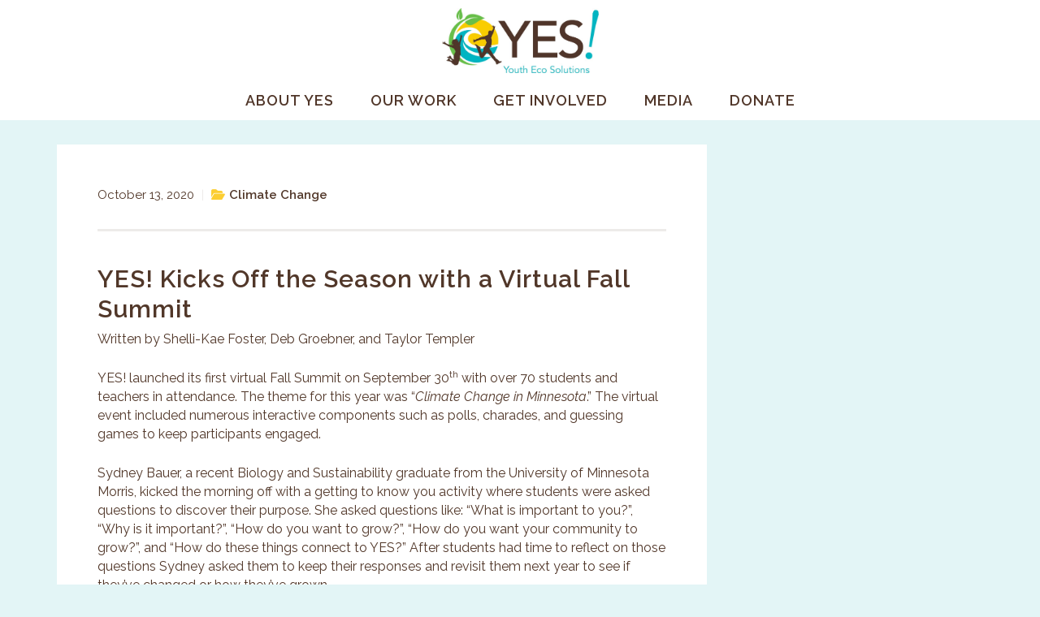

--- FILE ---
content_type: text/html; charset=UTF-8
request_url: https://yesmn.org/yes-kicks-off-the-season-with-a-virtual-fall-summit/
body_size: 17473
content:
<!DOCTYPE html>
<html lang="en-US">
<head >
<meta charset="UTF-8" />
<script type="text/javascript">
/* <![CDATA[ */
var gform;gform||(document.addEventListener("gform_main_scripts_loaded",function(){gform.scriptsLoaded=!0}),document.addEventListener("gform/theme/scripts_loaded",function(){gform.themeScriptsLoaded=!0}),window.addEventListener("DOMContentLoaded",function(){gform.domLoaded=!0}),gform={domLoaded:!1,scriptsLoaded:!1,themeScriptsLoaded:!1,isFormEditor:()=>"function"==typeof InitializeEditor,callIfLoaded:function(o){return!(!gform.domLoaded||!gform.scriptsLoaded||!gform.themeScriptsLoaded&&!gform.isFormEditor()||(gform.isFormEditor()&&console.warn("The use of gform.initializeOnLoaded() is deprecated in the form editor context and will be removed in Gravity Forms 3.1."),o(),0))},initializeOnLoaded:function(o){gform.callIfLoaded(o)||(document.addEventListener("gform_main_scripts_loaded",()=>{gform.scriptsLoaded=!0,gform.callIfLoaded(o)}),document.addEventListener("gform/theme/scripts_loaded",()=>{gform.themeScriptsLoaded=!0,gform.callIfLoaded(o)}),window.addEventListener("DOMContentLoaded",()=>{gform.domLoaded=!0,gform.callIfLoaded(o)}))},hooks:{action:{},filter:{}},addAction:function(o,r,e,t){gform.addHook("action",o,r,e,t)},addFilter:function(o,r,e,t){gform.addHook("filter",o,r,e,t)},doAction:function(o){gform.doHook("action",o,arguments)},applyFilters:function(o){return gform.doHook("filter",o,arguments)},removeAction:function(o,r){gform.removeHook("action",o,r)},removeFilter:function(o,r,e){gform.removeHook("filter",o,r,e)},addHook:function(o,r,e,t,n){null==gform.hooks[o][r]&&(gform.hooks[o][r]=[]);var d=gform.hooks[o][r];null==n&&(n=r+"_"+d.length),gform.hooks[o][r].push({tag:n,callable:e,priority:t=null==t?10:t})},doHook:function(r,o,e){var t;if(e=Array.prototype.slice.call(e,1),null!=gform.hooks[r][o]&&((o=gform.hooks[r][o]).sort(function(o,r){return o.priority-r.priority}),o.forEach(function(o){"function"!=typeof(t=o.callable)&&(t=window[t]),"action"==r?t.apply(null,e):e[0]=t.apply(null,e)})),"filter"==r)return e[0]},removeHook:function(o,r,t,n){var e;null!=gform.hooks[o][r]&&(e=(e=gform.hooks[o][r]).filter(function(o,r,e){return!!(null!=n&&n!=o.tag||null!=t&&t!=o.priority)}),gform.hooks[o][r]=e)}});
/* ]]> */
</script>

<meta name="viewport" content="width=device-width, initial-scale=1" />
<meta name='robots' content='index, follow, max-image-preview:large, max-snippet:-1, max-video-preview:-1' />

	<!-- This site is optimized with the Yoast SEO plugin v26.8 - https://yoast.com/product/yoast-seo-wordpress/ -->
	<title>YES! Kicks Off the Season with a Virtual Fall Summit - Youth Eco Solutions</title>
	<link rel="canonical" href="https://yesmn.org/yes-kicks-off-the-season-with-a-virtual-fall-summit/" />
	<meta property="og:locale" content="en_US" />
	<meta property="og:type" content="article" />
	<meta property="og:title" content="YES! Kicks Off the Season with a Virtual Fall Summit - Youth Eco Solutions" />
	<meta property="og:description" content="Written by Shelli-Kae Foster, Deb Groebner, and Taylor Templer YES! launched its first virtual Fall Summit on September 30th with over 70 students and teachers in attendance. The theme for this year was “Climate Change in Minnesota.” The virtual event included numerous interactive components such as polls, charades, and guessing games to keep participants engaged.Continue Reading" />
	<meta property="og:url" content="https://yesmn.org/yes-kicks-off-the-season-with-a-virtual-fall-summit/" />
	<meta property="og:site_name" content="Youth Eco Solutions" />
	<meta property="article:publisher" content="https://www.facebook.com/YouthEnergySummit/" />
	<meta property="article:published_time" content="2020-10-13T18:05:44+00:00" />
	<meta property="article:modified_time" content="2020-10-13T18:10:28+00:00" />
	<meta property="og:image" content="https://yesmn.org/wp-content/uploads/2020/10/Virtual-Fall-Summit-Promo-Image.jpg" />
	<meta property="og:image:width" content="1545" />
	<meta property="og:image:height" content="2000" />
	<meta property="og:image:type" content="image/jpeg" />
	<meta name="author" content="YES! Staff" />
	<meta name="twitter:card" content="summary_large_image" />
	<meta name="twitter:creator" content="@yes_youth" />
	<meta name="twitter:site" content="@yes_youth" />
	<meta name="twitter:label1" content="Written by" />
	<meta name="twitter:data1" content="YES! Staff" />
	<meta name="twitter:label2" content="Est. reading time" />
	<meta name="twitter:data2" content="3 minutes" />
	<script type="application/ld+json" class="yoast-schema-graph">{"@context":"https://schema.org","@graph":[{"@type":"Article","@id":"https://yesmn.org/yes-kicks-off-the-season-with-a-virtual-fall-summit/#article","isPartOf":{"@id":"https://yesmn.org/yes-kicks-off-the-season-with-a-virtual-fall-summit/"},"author":{"name":"YES! Staff","@id":"https://yesmn.org/#/schema/person/9cb789a0454d81edd9de2640e806876f"},"headline":"YES! Kicks Off the Season with a Virtual Fall Summit","datePublished":"2020-10-13T18:05:44+00:00","dateModified":"2020-10-13T18:10:28+00:00","mainEntityOfPage":{"@id":"https://yesmn.org/yes-kicks-off-the-season-with-a-virtual-fall-summit/"},"wordCount":693,"publisher":{"@id":"https://yesmn.org/#organization"},"image":{"@id":"https://yesmn.org/yes-kicks-off-the-season-with-a-virtual-fall-summit/#primaryimage"},"thumbnailUrl":"https://yesmn.org/wp-content/uploads/2020/10/Virtual-Fall-Summit-Promo-Image.jpg","articleSection":["Climate Change"],"inLanguage":"en-US"},{"@type":"WebPage","@id":"https://yesmn.org/yes-kicks-off-the-season-with-a-virtual-fall-summit/","url":"https://yesmn.org/yes-kicks-off-the-season-with-a-virtual-fall-summit/","name":"YES! Kicks Off the Season with a Virtual Fall Summit - Youth Eco Solutions","isPartOf":{"@id":"https://yesmn.org/#website"},"primaryImageOfPage":{"@id":"https://yesmn.org/yes-kicks-off-the-season-with-a-virtual-fall-summit/#primaryimage"},"image":{"@id":"https://yesmn.org/yes-kicks-off-the-season-with-a-virtual-fall-summit/#primaryimage"},"thumbnailUrl":"https://yesmn.org/wp-content/uploads/2020/10/Virtual-Fall-Summit-Promo-Image.jpg","datePublished":"2020-10-13T18:05:44+00:00","dateModified":"2020-10-13T18:10:28+00:00","breadcrumb":{"@id":"https://yesmn.org/yes-kicks-off-the-season-with-a-virtual-fall-summit/#breadcrumb"},"inLanguage":"en-US","potentialAction":[{"@type":"ReadAction","target":["https://yesmn.org/yes-kicks-off-the-season-with-a-virtual-fall-summit/"]}]},{"@type":"ImageObject","inLanguage":"en-US","@id":"https://yesmn.org/yes-kicks-off-the-season-with-a-virtual-fall-summit/#primaryimage","url":"https://yesmn.org/wp-content/uploads/2020/10/Virtual-Fall-Summit-Promo-Image.jpg","contentUrl":"https://yesmn.org/wp-content/uploads/2020/10/Virtual-Fall-Summit-Promo-Image.jpg","width":1545,"height":2000},{"@type":"BreadcrumbList","@id":"https://yesmn.org/yes-kicks-off-the-season-with-a-virtual-fall-summit/#breadcrumb","itemListElement":[{"@type":"ListItem","position":1,"name":"Home","item":"https://yesmn.org/"},{"@type":"ListItem","position":2,"name":"YES! Kicks Off the Season with a Virtual Fall Summit"}]},{"@type":"WebSite","@id":"https://yesmn.org/#website","url":"https://yesmn.org/","name":"Youth Eco Solutions","description":"","publisher":{"@id":"https://yesmn.org/#organization"},"potentialAction":[{"@type":"SearchAction","target":{"@type":"EntryPoint","urlTemplate":"https://yesmn.org/?s={search_term_string}"},"query-input":{"@type":"PropertyValueSpecification","valueRequired":true,"valueName":"search_term_string"}}],"inLanguage":"en-US"},{"@type":"Organization","@id":"https://yesmn.org/#organization","name":"Youth Eco Solutions","url":"https://yesmn.org/","logo":{"@type":"ImageObject","inLanguage":"en-US","@id":"https://yesmn.org/#/schema/logo/image/","url":"https://yesmn.org/wp-content/uploads/2018/02/default-image.png","contentUrl":"https://yesmn.org/wp-content/uploads/2018/02/default-image.png","width":"350","height":"525","caption":"Youth Eco Solutions"},"image":{"@id":"https://yesmn.org/#/schema/logo/image/"},"sameAs":["https://www.facebook.com/YouthEnergySummit/","https://x.com/yes_youth","https://www.youtube.com/user/YesYouthEnergySummit"]},{"@type":"Person","@id":"https://yesmn.org/#/schema/person/9cb789a0454d81edd9de2640e806876f","name":"YES! Staff","image":{"@type":"ImageObject","inLanguage":"en-US","@id":"https://yesmn.org/#/schema/person/image/","url":"https://secure.gravatar.com/avatar/0d36c6929f081f3c23dd1cd15c00cd6cd9980808b7124da0bbc890500984ece4?s=96&d=mm&r=g","contentUrl":"https://secure.gravatar.com/avatar/0d36c6929f081f3c23dd1cd15c00cd6cd9980808b7124da0bbc890500984ece4?s=96&d=mm&r=g","caption":"YES! Staff"},"url":"https://yesmn.org/author/ali/"}]}</script>
	<!-- / Yoast SEO plugin. -->


<link rel='dns-prefetch' href='//fonts.googleapis.com' />
<link rel='dns-prefetch' href='//use.fontawesome.com' />
<link rel="alternate" type="application/rss+xml" title="Youth Eco Solutions &raquo; Feed" href="https://yesmn.org/feed/" />
<link rel="alternate" type="application/rss+xml" title="Youth Eco Solutions &raquo; Comments Feed" href="https://yesmn.org/comments/feed/" />
<link rel="alternate" type="application/rss+xml" title="Youth Eco Solutions &raquo; YES! Kicks Off the Season with a Virtual Fall Summit Comments Feed" href="https://yesmn.org/yes-kicks-off-the-season-with-a-virtual-fall-summit/feed/" />
<link rel="alternate" title="oEmbed (JSON)" type="application/json+oembed" href="https://yesmn.org/wp-json/oembed/1.0/embed?url=https%3A%2F%2Fyesmn.org%2Fyes-kicks-off-the-season-with-a-virtual-fall-summit%2F" />
<link rel="alternate" title="oEmbed (XML)" type="text/xml+oembed" href="https://yesmn.org/wp-json/oembed/1.0/embed?url=https%3A%2F%2Fyesmn.org%2Fyes-kicks-off-the-season-with-a-virtual-fall-summit%2F&#038;format=xml" />
<style id='wp-img-auto-sizes-contain-inline-css' type='text/css'>
img:is([sizes=auto i],[sizes^="auto," i]){contain-intrinsic-size:3000px 1500px}
/*# sourceURL=wp-img-auto-sizes-contain-inline-css */
</style>
<link rel='stylesheet' id='cultivate-theme-css' href='https://yesmn.org/wp-content/themes/restored316-cultivate/style.css?ver=1.0.1' type='text/css' media='all' />
<style id='cultivate-theme-inline-css' type='text/css'>


		.site-title a, 
		.site-title a:hover, 
		.site-title a:focus {
			color: #ffffff;
		}
		
		.woocommerce div.product p.price, 
		.woocommerce div.product span.price, 
		.woocommerce ul.products li.product .price,
		.woocommerce-error::before,
		.woocommerce-message::before, 
		.woocommerce-info::before, 
		.woocommerce form .form-row .required,
		.woocommerce a.remove {
			color: #ffffff !important;
		}
		
		.woocommerce ul.products li.product .onsale,
		.woocommerce a.remove:hover {
			background-color: #ffffff !important;
		}
			
		

		.site-description {
			background-color: #ffffff;
		}
		
		

		.site-description {
			color: #ffffff;
		}
		
		

		a,
		.genesis-nav-menu a:hover, 
		.genesis-nav-menu .current-menu-item > a,
		.entry-title a:hover,
		.archive-pagination a:hover, 
		.archive-pagination a:focus, 
		.archive-pagination .active a,
		span.ninja-forms-req-symbol {
			color: #ffffff;
		}
		
		

		.front-page-3 {
			background-color: #f8cc02 !important;
		}
		
		

		.widget-above-footer {
			background-color: #ffffff;
		}
		
		

		.sidebar .widget.enews-widget {
			background-color: #ffffff;
		}
		

		button,
		input[type="button"],
		input[type="reset"],
		input[type="submit"],
		.button,
		a.more-link,
		.sidebar .enews-widget input[type="submit"] {
			background-color: #ffffff;
		}
		
		button:hover,
		input[type="button"]:hover,
		input[type="reset"]:hover,
		input[type="submit"]:hover,
		.button:hover,
		a.more-link:hover {
			color: #ffffff;
		}
		
		button,
		input[type="button"],
		input[type="reset"],
		input[type="submit"],
		.button,
		a.more-link,
		.more-link:hover,
		.more-from-category {
			border-color: #ffffff;
		}
		
		.nc_socialPanel.swp_d_fullColor .googlePlus, 
		html body .nc_socialPanel.swp_i_fullColor .googlePlus:hover, 
		body .nc_socialPanel.swp_o_fullColor:hover .googlePlus,
		.nc_socialPanel.swp_d_fullColor .twitter, 
		html body .nc_socialPanel.swp_i_fullColor .twitter:hover, 
		body .nc_socialPanel.swp_o_fullColor:hover .twitter,
		.nc_socialPanel.swp_d_fullColor .swp_fb, 
		html body .nc_socialPanel.swp_i_fullColor .swp_fb:hover, 
		body .nc_socialPanel.swp_o_fullColor:hover .swp_fb,
		.nc_socialPanel.swp_d_fullColor .linkedIn, 
		html body .nc_socialPanel.swp_i_fullColor .linkedIn:hover, 
		body .nc_socialPanel.swp_o_fullColor:hover .linkedIn,
		.nc_socialPanel.swp_d_fullColor .nc_pinterest, 
		html body .nc_socialPanel.swp_i_fullColor .nc_pinterest:hover, 
		body .nc_socialPanel.swp_o_fullColor:hover .nc_pinterest {
			background-color: #ffffff !important;
			border-color: #ffffff !important;
		}
		
		.woocommerce #respond input#submit.alt, 
		.woocommerce a.button.alt, 
		.woocommerce button.button.alt, 
		.woocommerce input.button.alt, 
		.woocommerce #respond input#submit, 
		.woocommerce a.button, 
		.woocommerce button.button, 
		.woocommerce input.button {
			background-color: #ffffff !important;
			border-color: #ffffff !important;
		}
		
		.woocommerce #respond input#submit.alt:hover, 
		.woocommerce a.button.alt:hover, 
		.woocommerce button.button.alt:hover, 
		.woocommerce input.button.alt:hover, 
		.woocommerce #respond input#submit:hover, 
		.woocommerce a.button:hover, 
		.woocommerce button.button:hover, 
		.woocommerce input.button:hover {
			color: #ffffff !important;
		}
		
		
/*# sourceURL=cultivate-theme-inline-css */
</style>
<style id='wp-emoji-styles-inline-css' type='text/css'>

	img.wp-smiley, img.emoji {
		display: inline !important;
		border: none !important;
		box-shadow: none !important;
		height: 1em !important;
		width: 1em !important;
		margin: 0 0.07em !important;
		vertical-align: -0.1em !important;
		background: none !important;
		padding: 0 !important;
	}
/*# sourceURL=wp-emoji-styles-inline-css */
</style>
<style id='wp-block-library-inline-css' type='text/css'>
:root{--wp-block-synced-color:#7a00df;--wp-block-synced-color--rgb:122,0,223;--wp-bound-block-color:var(--wp-block-synced-color);--wp-editor-canvas-background:#ddd;--wp-admin-theme-color:#007cba;--wp-admin-theme-color--rgb:0,124,186;--wp-admin-theme-color-darker-10:#006ba1;--wp-admin-theme-color-darker-10--rgb:0,107,160.5;--wp-admin-theme-color-darker-20:#005a87;--wp-admin-theme-color-darker-20--rgb:0,90,135;--wp-admin-border-width-focus:2px}@media (min-resolution:192dpi){:root{--wp-admin-border-width-focus:1.5px}}.wp-element-button{cursor:pointer}:root .has-very-light-gray-background-color{background-color:#eee}:root .has-very-dark-gray-background-color{background-color:#313131}:root .has-very-light-gray-color{color:#eee}:root .has-very-dark-gray-color{color:#313131}:root .has-vivid-green-cyan-to-vivid-cyan-blue-gradient-background{background:linear-gradient(135deg,#00d084,#0693e3)}:root .has-purple-crush-gradient-background{background:linear-gradient(135deg,#34e2e4,#4721fb 50%,#ab1dfe)}:root .has-hazy-dawn-gradient-background{background:linear-gradient(135deg,#faaca8,#dad0ec)}:root .has-subdued-olive-gradient-background{background:linear-gradient(135deg,#fafae1,#67a671)}:root .has-atomic-cream-gradient-background{background:linear-gradient(135deg,#fdd79a,#004a59)}:root .has-nightshade-gradient-background{background:linear-gradient(135deg,#330968,#31cdcf)}:root .has-midnight-gradient-background{background:linear-gradient(135deg,#020381,#2874fc)}:root{--wp--preset--font-size--normal:16px;--wp--preset--font-size--huge:42px}.has-regular-font-size{font-size:1em}.has-larger-font-size{font-size:2.625em}.has-normal-font-size{font-size:var(--wp--preset--font-size--normal)}.has-huge-font-size{font-size:var(--wp--preset--font-size--huge)}.has-text-align-center{text-align:center}.has-text-align-left{text-align:left}.has-text-align-right{text-align:right}.has-fit-text{white-space:nowrap!important}#end-resizable-editor-section{display:none}.aligncenter{clear:both}.items-justified-left{justify-content:flex-start}.items-justified-center{justify-content:center}.items-justified-right{justify-content:flex-end}.items-justified-space-between{justify-content:space-between}.screen-reader-text{border:0;clip-path:inset(50%);height:1px;margin:-1px;overflow:hidden;padding:0;position:absolute;width:1px;word-wrap:normal!important}.screen-reader-text:focus{background-color:#ddd;clip-path:none;color:#444;display:block;font-size:1em;height:auto;left:5px;line-height:normal;padding:15px 23px 14px;text-decoration:none;top:5px;width:auto;z-index:100000}html :where(.has-border-color){border-style:solid}html :where([style*=border-top-color]){border-top-style:solid}html :where([style*=border-right-color]){border-right-style:solid}html :where([style*=border-bottom-color]){border-bottom-style:solid}html :where([style*=border-left-color]){border-left-style:solid}html :where([style*=border-width]){border-style:solid}html :where([style*=border-top-width]){border-top-style:solid}html :where([style*=border-right-width]){border-right-style:solid}html :where([style*=border-bottom-width]){border-bottom-style:solid}html :where([style*=border-left-width]){border-left-style:solid}html :where(img[class*=wp-image-]){height:auto;max-width:100%}:where(figure){margin:0 0 1em}html :where(.is-position-sticky){--wp-admin--admin-bar--position-offset:var(--wp-admin--admin-bar--height,0px)}@media screen and (max-width:600px){html :where(.is-position-sticky){--wp-admin--admin-bar--position-offset:0px}}

/*# sourceURL=wp-block-library-inline-css */
</style><style id='global-styles-inline-css' type='text/css'>
:root{--wp--preset--aspect-ratio--square: 1;--wp--preset--aspect-ratio--4-3: 4/3;--wp--preset--aspect-ratio--3-4: 3/4;--wp--preset--aspect-ratio--3-2: 3/2;--wp--preset--aspect-ratio--2-3: 2/3;--wp--preset--aspect-ratio--16-9: 16/9;--wp--preset--aspect-ratio--9-16: 9/16;--wp--preset--color--black: #000000;--wp--preset--color--cyan-bluish-gray: #abb8c3;--wp--preset--color--white: #ffffff;--wp--preset--color--pale-pink: #f78da7;--wp--preset--color--vivid-red: #cf2e2e;--wp--preset--color--luminous-vivid-orange: #ff6900;--wp--preset--color--luminous-vivid-amber: #fcb900;--wp--preset--color--light-green-cyan: #7bdcb5;--wp--preset--color--vivid-green-cyan: #00d084;--wp--preset--color--pale-cyan-blue: #8ed1fc;--wp--preset--color--vivid-cyan-blue: #0693e3;--wp--preset--color--vivid-purple: #9b51e0;--wp--preset--gradient--vivid-cyan-blue-to-vivid-purple: linear-gradient(135deg,rgb(6,147,227) 0%,rgb(155,81,224) 100%);--wp--preset--gradient--light-green-cyan-to-vivid-green-cyan: linear-gradient(135deg,rgb(122,220,180) 0%,rgb(0,208,130) 100%);--wp--preset--gradient--luminous-vivid-amber-to-luminous-vivid-orange: linear-gradient(135deg,rgb(252,185,0) 0%,rgb(255,105,0) 100%);--wp--preset--gradient--luminous-vivid-orange-to-vivid-red: linear-gradient(135deg,rgb(255,105,0) 0%,rgb(207,46,46) 100%);--wp--preset--gradient--very-light-gray-to-cyan-bluish-gray: linear-gradient(135deg,rgb(238,238,238) 0%,rgb(169,184,195) 100%);--wp--preset--gradient--cool-to-warm-spectrum: linear-gradient(135deg,rgb(74,234,220) 0%,rgb(151,120,209) 20%,rgb(207,42,186) 40%,rgb(238,44,130) 60%,rgb(251,105,98) 80%,rgb(254,248,76) 100%);--wp--preset--gradient--blush-light-purple: linear-gradient(135deg,rgb(255,206,236) 0%,rgb(152,150,240) 100%);--wp--preset--gradient--blush-bordeaux: linear-gradient(135deg,rgb(254,205,165) 0%,rgb(254,45,45) 50%,rgb(107,0,62) 100%);--wp--preset--gradient--luminous-dusk: linear-gradient(135deg,rgb(255,203,112) 0%,rgb(199,81,192) 50%,rgb(65,88,208) 100%);--wp--preset--gradient--pale-ocean: linear-gradient(135deg,rgb(255,245,203) 0%,rgb(182,227,212) 50%,rgb(51,167,181) 100%);--wp--preset--gradient--electric-grass: linear-gradient(135deg,rgb(202,248,128) 0%,rgb(113,206,126) 100%);--wp--preset--gradient--midnight: linear-gradient(135deg,rgb(2,3,129) 0%,rgb(40,116,252) 100%);--wp--preset--font-size--small: 13px;--wp--preset--font-size--medium: 20px;--wp--preset--font-size--large: 36px;--wp--preset--font-size--x-large: 42px;--wp--preset--spacing--20: 0.44rem;--wp--preset--spacing--30: 0.67rem;--wp--preset--spacing--40: 1rem;--wp--preset--spacing--50: 1.5rem;--wp--preset--spacing--60: 2.25rem;--wp--preset--spacing--70: 3.38rem;--wp--preset--spacing--80: 5.06rem;--wp--preset--shadow--natural: 6px 6px 9px rgba(0, 0, 0, 0.2);--wp--preset--shadow--deep: 12px 12px 50px rgba(0, 0, 0, 0.4);--wp--preset--shadow--sharp: 6px 6px 0px rgba(0, 0, 0, 0.2);--wp--preset--shadow--outlined: 6px 6px 0px -3px rgb(255, 255, 255), 6px 6px rgb(0, 0, 0);--wp--preset--shadow--crisp: 6px 6px 0px rgb(0, 0, 0);}:where(.is-layout-flex){gap: 0.5em;}:where(.is-layout-grid){gap: 0.5em;}body .is-layout-flex{display: flex;}.is-layout-flex{flex-wrap: wrap;align-items: center;}.is-layout-flex > :is(*, div){margin: 0;}body .is-layout-grid{display: grid;}.is-layout-grid > :is(*, div){margin: 0;}:where(.wp-block-columns.is-layout-flex){gap: 2em;}:where(.wp-block-columns.is-layout-grid){gap: 2em;}:where(.wp-block-post-template.is-layout-flex){gap: 1.25em;}:where(.wp-block-post-template.is-layout-grid){gap: 1.25em;}.has-black-color{color: var(--wp--preset--color--black) !important;}.has-cyan-bluish-gray-color{color: var(--wp--preset--color--cyan-bluish-gray) !important;}.has-white-color{color: var(--wp--preset--color--white) !important;}.has-pale-pink-color{color: var(--wp--preset--color--pale-pink) !important;}.has-vivid-red-color{color: var(--wp--preset--color--vivid-red) !important;}.has-luminous-vivid-orange-color{color: var(--wp--preset--color--luminous-vivid-orange) !important;}.has-luminous-vivid-amber-color{color: var(--wp--preset--color--luminous-vivid-amber) !important;}.has-light-green-cyan-color{color: var(--wp--preset--color--light-green-cyan) !important;}.has-vivid-green-cyan-color{color: var(--wp--preset--color--vivid-green-cyan) !important;}.has-pale-cyan-blue-color{color: var(--wp--preset--color--pale-cyan-blue) !important;}.has-vivid-cyan-blue-color{color: var(--wp--preset--color--vivid-cyan-blue) !important;}.has-vivid-purple-color{color: var(--wp--preset--color--vivid-purple) !important;}.has-black-background-color{background-color: var(--wp--preset--color--black) !important;}.has-cyan-bluish-gray-background-color{background-color: var(--wp--preset--color--cyan-bluish-gray) !important;}.has-white-background-color{background-color: var(--wp--preset--color--white) !important;}.has-pale-pink-background-color{background-color: var(--wp--preset--color--pale-pink) !important;}.has-vivid-red-background-color{background-color: var(--wp--preset--color--vivid-red) !important;}.has-luminous-vivid-orange-background-color{background-color: var(--wp--preset--color--luminous-vivid-orange) !important;}.has-luminous-vivid-amber-background-color{background-color: var(--wp--preset--color--luminous-vivid-amber) !important;}.has-light-green-cyan-background-color{background-color: var(--wp--preset--color--light-green-cyan) !important;}.has-vivid-green-cyan-background-color{background-color: var(--wp--preset--color--vivid-green-cyan) !important;}.has-pale-cyan-blue-background-color{background-color: var(--wp--preset--color--pale-cyan-blue) !important;}.has-vivid-cyan-blue-background-color{background-color: var(--wp--preset--color--vivid-cyan-blue) !important;}.has-vivid-purple-background-color{background-color: var(--wp--preset--color--vivid-purple) !important;}.has-black-border-color{border-color: var(--wp--preset--color--black) !important;}.has-cyan-bluish-gray-border-color{border-color: var(--wp--preset--color--cyan-bluish-gray) !important;}.has-white-border-color{border-color: var(--wp--preset--color--white) !important;}.has-pale-pink-border-color{border-color: var(--wp--preset--color--pale-pink) !important;}.has-vivid-red-border-color{border-color: var(--wp--preset--color--vivid-red) !important;}.has-luminous-vivid-orange-border-color{border-color: var(--wp--preset--color--luminous-vivid-orange) !important;}.has-luminous-vivid-amber-border-color{border-color: var(--wp--preset--color--luminous-vivid-amber) !important;}.has-light-green-cyan-border-color{border-color: var(--wp--preset--color--light-green-cyan) !important;}.has-vivid-green-cyan-border-color{border-color: var(--wp--preset--color--vivid-green-cyan) !important;}.has-pale-cyan-blue-border-color{border-color: var(--wp--preset--color--pale-cyan-blue) !important;}.has-vivid-cyan-blue-border-color{border-color: var(--wp--preset--color--vivid-cyan-blue) !important;}.has-vivid-purple-border-color{border-color: var(--wp--preset--color--vivid-purple) !important;}.has-vivid-cyan-blue-to-vivid-purple-gradient-background{background: var(--wp--preset--gradient--vivid-cyan-blue-to-vivid-purple) !important;}.has-light-green-cyan-to-vivid-green-cyan-gradient-background{background: var(--wp--preset--gradient--light-green-cyan-to-vivid-green-cyan) !important;}.has-luminous-vivid-amber-to-luminous-vivid-orange-gradient-background{background: var(--wp--preset--gradient--luminous-vivid-amber-to-luminous-vivid-orange) !important;}.has-luminous-vivid-orange-to-vivid-red-gradient-background{background: var(--wp--preset--gradient--luminous-vivid-orange-to-vivid-red) !important;}.has-very-light-gray-to-cyan-bluish-gray-gradient-background{background: var(--wp--preset--gradient--very-light-gray-to-cyan-bluish-gray) !important;}.has-cool-to-warm-spectrum-gradient-background{background: var(--wp--preset--gradient--cool-to-warm-spectrum) !important;}.has-blush-light-purple-gradient-background{background: var(--wp--preset--gradient--blush-light-purple) !important;}.has-blush-bordeaux-gradient-background{background: var(--wp--preset--gradient--blush-bordeaux) !important;}.has-luminous-dusk-gradient-background{background: var(--wp--preset--gradient--luminous-dusk) !important;}.has-pale-ocean-gradient-background{background: var(--wp--preset--gradient--pale-ocean) !important;}.has-electric-grass-gradient-background{background: var(--wp--preset--gradient--electric-grass) !important;}.has-midnight-gradient-background{background: var(--wp--preset--gradient--midnight) !important;}.has-small-font-size{font-size: var(--wp--preset--font-size--small) !important;}.has-medium-font-size{font-size: var(--wp--preset--font-size--medium) !important;}.has-large-font-size{font-size: var(--wp--preset--font-size--large) !important;}.has-x-large-font-size{font-size: var(--wp--preset--font-size--x-large) !important;}
/*# sourceURL=global-styles-inline-css */
</style>

<style id='classic-theme-styles-inline-css' type='text/css'>
/*! This file is auto-generated */
.wp-block-button__link{color:#fff;background-color:#32373c;border-radius:9999px;box-shadow:none;text-decoration:none;padding:calc(.667em + 2px) calc(1.333em + 2px);font-size:1.125em}.wp-block-file__button{background:#32373c;color:#fff;text-decoration:none}
/*# sourceURL=/wp-includes/css/classic-themes.min.css */
</style>
<link rel='stylesheet' id='cultivate-fonts-css' href='//fonts.googleapis.com/css?family=Sacramento%7CDroid+Serif%3A400%2C400i%2C600%2C700%2C700i%7CRaleway%3A200%2C200i%2C300%2C300i%2C400%2C400i%2C500%2C500i%2C600%2C600i%2C700%2C700i%2C800%2C800i&#038;ver=1.0.1' type='text/css' media='all' />
<link rel='stylesheet' id='dashicons-css' href='https://yesmn.org/wp-includes/css/dashicons.min.css?ver=6.9' type='text/css' media='all' />
<link rel='stylesheet' id='woo-stylesheet-css' href='https://yesmn.org/wp-content/themes/restored316-cultivate/woo.css?ver=6.9' type='text/css' media='all' />
<link rel='stylesheet' id='simple-social-icons-font-css' href='https://yesmn.org/wp-content/plugins/simple-social-icons/css/style.css?ver=4.0.0' type='text/css' media='all' />
<link rel='stylesheet' id='gca-column-styles-css' href='https://yesmn.org/wp-content/plugins/genesis-columns-advanced/css/gca-column-styles.css?ver=6.9' type='text/css' media='all' />
<link rel='stylesheet' id='vi-font-awesome-six-css' href='//use.fontawesome.com/releases/v6.5.1/css/all.css?ver=6.9' type='text/css' media='all' />
<link rel='stylesheet' id='child-theme-css' href='https://yesmn.org/wp-content/themes/restored316-cultivate/style.css?ver=6.9' type='text/css' media='all' />
<script type="text/javascript" src="https://yesmn.org/wp-includes/js/jquery/jquery.min.js?ver=3.7.1" id="jquery-core-js"></script>
<script type="text/javascript" src="https://yesmn.org/wp-includes/js/jquery/jquery-migrate.min.js?ver=3.4.1" id="jquery-migrate-js"></script>
<script type="text/javascript" id="track-the-click-js-extra">
/* <![CDATA[ */
var ajax_var = {"nonce":"70abff5b68"};
var ttc_data = {"proBeacon":""};
//# sourceURL=track-the-click-js-extra
/* ]]> */
</script>
<script type="text/javascript" src="https://yesmn.org/wp-content/plugins/track-the-click/public/js/track-the-click-public.js?ver=0.4.0" id="track-the-click-js" data-noptimize="true" data-no-optimize="1"></script>
<script type="text/javascript" id="track-the-click-js-after" data-noptimize="true" data-no-optimize="1">
/* <![CDATA[ */
function getHomeURL() {return "https://yesmn.org";}
function getPostID() {return 6897;}
function showClickCounts() {return false;}

//# sourceURL=track-the-click-js-after
/* ]]> */
</script>
<script type="text/javascript" src="https://yesmn.org/wp-content/plugins/vimm-cms-redux/assets/js/min/frontend.min.js" id="frontend-js-js"></script>
<link rel="https://api.w.org/" href="https://yesmn.org/wp-json/" /><link rel="alternate" title="JSON" type="application/json" href="https://yesmn.org/wp-json/wp/v2/posts/6897" /><link rel="EditURI" type="application/rsd+xml" title="RSD" href="https://yesmn.org/xmlrpc.php?rsd" />
<link rel='shortlink' href='https://yesmn.org/?p=6897' />
<meta name="viewport" content="width=device-width, initial-scale=1" /><link rel="pingback" href="https://yesmn.org/xmlrpc.php" />
<!-- Google tag (gtag.js) -->
<script async src="https://www.googletagmanager.com/gtag/js?id=G-3YWYCN1N08"></script>
<script>
  window.dataLayer = window.dataLayer || [];
  function gtag(){dataLayer.push(arguments);}
  gtag('js', new Date());
  gtag('config', 'G-3YWYCN1N08');
</script><style type="text/css">.site-title a { background: url(https://yesmn.org/wp-content/uploads/2018/04/cropped-yes-logo-2.jpg) no-repeat !important; }</style>
<link rel="icon" href="https://yesmn.org/wp-content/uploads/2018/02/cropped-favicon-32x32.png" sizes="32x32" />
<link rel="icon" href="https://yesmn.org/wp-content/uploads/2018/02/cropped-favicon-192x192.png" sizes="192x192" />
<link rel="apple-touch-icon" href="https://yesmn.org/wp-content/uploads/2018/02/cropped-favicon-180x180.png" />
<meta name="msapplication-TileImage" content="https://yesmn.org/wp-content/uploads/2018/02/cropped-favicon-270x270.png" />
</head>
<body class="wp-singular post-template-default single single-post postid-6897 single-format-standard wp-theme-genesis wp-child-theme-restored316-cultivate custom-header header-image header-full-width content-sidebar genesis-breadcrumbs-hidden genesis-footer-widgets-hidden"><div class="site-container"><ul class="genesis-skip-link"><li><a href="#genesis-nav-primary" class="screen-reader-shortcut"> Skip to primary navigation</a></li><li><a href="#genesis-content" class="screen-reader-shortcut"> Skip to main content</a></li><li><a href="#genesis-sidebar-primary" class="screen-reader-shortcut"> Skip to primary sidebar</a></li></ul><header class="site-header"><div class="wrap"><div class="title-area"><p class="site-title"><a href="https://yesmn.org/">Youth Eco Solutions</a></p></div></div></header><nav class="nav-primary" aria-label="Main" id="genesis-nav-primary"><div class="wrap"><ul id="menu-header-menu" class="menu genesis-nav-menu menu-primary js-superfish"><li id="menu-item-5981" class="disablelink menu-item menu-item-type-post_type menu-item-object-page menu-item-has-children first-menu-item menu-item-5981"><a href="https://yesmn.org/about-yes/"><span >About YES</span></a>
<ul class="sub-menu">
	<li id="menu-item-5982" class="menu-item menu-item-type-post_type menu-item-object-page menu-item-5982"><a href="https://yesmn.org/about-yes/"><span >About YES</span></a></li>
	<li id="menu-item-5882" class="menu-item menu-item-type-post_type menu-item-object-page menu-item-5882"><a href="https://yesmn.org/about-yes/partners/"><span >Partners &#038; Supporters</span></a></li>
	<li id="menu-item-5883" class="menu-item menu-item-type-post_type menu-item-object-page menu-item-5883"><a href="https://yesmn.org/about-yes/our-team/"><span >Our Team</span></a></li>
	<li id="menu-item-7209" class="menu-item menu-item-type-post_type menu-item-object-page menu-item-7209"><a href="https://yesmn.org/about-yes/employment/"><span >Employment Opportunities</span></a></li>
</ul>
</li>
<li id="menu-item-5886" class="disablelink menu-item menu-item-type-post_type menu-item-object-page menu-item-has-children item-count-2 menu-item-5886"><a href="https://yesmn.org/our-work/"><span >Our Work</span></a>
<ul class="sub-menu">
	<li id="menu-item-5899" class="menu-item menu-item-type-post_type menu-item-object-page menu-item-5899"><a href="https://yesmn.org/our-work/yes-teams/"><span >Statewide Map</span></a></li>
	<li id="menu-item-5956" class="disablelink menu-item menu-item-type-post_type menu-item-object-page menu-item-has-children menu-item-5956"><a href="https://yesmn.org/our-work/yes-team-projects/"><span >YES Team Projects</span></a>
	<ul class="sub-menu">
		<li id="menu-item-5964" class="menu-item menu-item-type-post_type menu-item-object-page menu-item-5964"><a href="https://yesmn.org/our-work/yes-team-projects/current-projects/"><span >Current Team Projects</span></a></li>
		<li id="menu-item-5963" class="menu-item menu-item-type-post_type menu-item-object-page menu-item-5963"><a href="https://yesmn.org/our-work/yes-team-projects/past-yes-teams/"><span >Past Team Projects</span></a></li>
	</ul>
</li>
	<li id="menu-item-5887" class="menu-item menu-item-type-post_type menu-item-object-page menu-item-5887"><a href="https://yesmn.org/our-work/impact/"><span >Impact</span></a></li>
	<li id="menu-item-5965" class="menu-item menu-item-type-post_type menu-item-object-page menu-item-5965"><a href="https://yesmn.org/our-work/profile-year-life-yes/"><span >Events</span></a></li>
</ul>
</li>
<li id="menu-item-5890" class="disablelink menu-item menu-item-type-post_type menu-item-object-page menu-item-has-children item-count-3 menu-item-5890"><a href="https://yesmn.org/get-involved/"><span >Get Involved</span></a>
<ul class="sub-menu">
	<li id="menu-item-5888" class="menu-item menu-item-type-post_type menu-item-object-page menu-item-5888"><a href="https://yesmn.org/get-involved/how-to-start-a-team/"><span >Start a YES Team</span></a></li>
	<li id="menu-item-5891" class="menu-item menu-item-type-post_type menu-item-object-page menu-item-5891"><a href="https://yesmn.org/get-involved/community-involvement/"><span >Community Involvement</span></a></li>
</ul>
</li>
<li id="menu-item-5949" class="disablelink menu-item menu-item-type-post_type menu-item-object-page menu-item-has-children item-count-4 menu-item-5949"><a href="https://yesmn.org/media/"><span >Media</span></a>
<ul class="sub-menu">
	<li id="menu-item-5951" class="menu-item menu-item-type-post_type menu-item-object-page menu-item-5951"><a href="https://yesmn.org/media/yes-in-the-news/"><span >YES In The News</span></a></li>
	<li id="menu-item-5984" class="menu-item menu-item-type-post_type menu-item-object-page menu-item-has-children menu-item-5984"><a href="https://yesmn.org/news/"><span >YES! Blog</span></a>
	<ul class="sub-menu">
		<li id="menu-item-8879" class="menu-item menu-item-type-post_type menu-item-object-page menu-item-8879"><a href="https://yesmn.org/news/what-do-you-have-to-say/"><span >Submit A Guest Blog</span></a></li>
	</ul>
</li>
	<li id="menu-item-5953" class="menu-item menu-item-type-post_type menu-item-object-page menu-item-5953"><a href="https://yesmn.org/media/newsletter/"><span >E-Newsletter</span></a></li>
</ul>
</li>
<li id="menu-item-8881" class="menu-item menu-item-type-post_type menu-item-object-page item-count-5 last-menu-item menu-item-8881"><a href="https://yesmn.org/donate/"><span >Donate</span></a></li>
</ul></div></nav><div class="site-inner"><div class="content-sidebar-wrap"><main class="content" id="genesis-content"><article class="post-6897 post type-post status-publish format-standard has-post-thumbnail category-climate-change entry" aria-label="YES! Kicks Off the Season with a Virtual Fall Summit"><header class="entry-header"><p class="entry-meta"><time class="entry-time">October 13, 2020</time> <span class="divider">|</span> <span class="entry-categories"><a href="https://yesmn.org/category/climate-change/" rel="category tag">Climate Change</a></span></p><h1 class="entry-title">YES! Kicks Off the Season with a Virtual Fall Summit</h1>
</header><div class="entry-content"><p>Written by Shelli-Kae Foster, Deb Groebner, and Taylor Templer</p>
<p>YES! launched its first virtual Fall Summit on September 30<sup>th</sup> with over 70 students and teachers in attendance. The theme for this year was “<em>Climate Change in Minnesota</em>.” The virtual event included numerous interactive components such as polls, charades, and guessing games to keep participants engaged.</p>
<p>Sydney Bauer, a recent Biology and Sustainability graduate from the University of Minnesota Morris, kicked the morning off with a getting to know you activity where students were asked questions to discover their purpose. She asked questions like: “What is important to you?”, “Why is it important?”, “How do you want to grow?”, “How do you want your community to grow?”, and “How do these things connect to YES?” After students had time to reflect on those questions Sydney asked them to keep their responses and revisit them next year to see if they’ve changed or how they’ve grown.</p>
<p>During <em>Climate Change in Minnesota: How we know, what we know and what you can do</em>, University of Minnesota climate scientist Dr. Heidi Roop engaged students with personal stories and pictures from expeditions in Greenland and Antarctica, where her team collected deep ice cores to study changes in Earth’s climate over the last 800,000 years by analyzing the CO2 levels trapped inside the ice bubbles. Heidi discussed the impacts of climate change in Minnesota, emphasizing how important it is for individuals and communities to take action now to prevent future climate impacts and to adapt to the changes we’re experiencing and anticipating.</p>
<p>Luke Greiner from the Minnesota Department of Employment and Economic Development led the <em>Put Your Passion and Talents to Work</em> session where he told students to ask themselves “What am I going to be?” and not “Where am I going?” He encouraged students to dive in and try to figure out what they are good at, what they like to do, what type of lifestyle they want, and how they plan to get there. Luke also highlighted environmental careers in Minnesota and emphasized that extracurricular activities like YES! will help them development valuable skills such as problem solving, integrity, and communications that employers are looking for in top candidates. In conclusion, Luke emphasized that “Life is only awesome if you make it happen, so get to it!”</p>
<p>Two experts from Clean Energy Resource Teams (CERTs) joined us to provide insight and resources for students during the <em>Zoom into Clean Energy</em> session. Jacob Selseth, West Central Coordinator provided insight into how energy is generated and explained how renewable technologies such as wind and solar are beneficial to us by reducing greenhouse gas emissions along with being more efficient which leads to saving us money. Next, Peter Lindstrom, Public Sector and Community Engagement Manager told participants that now is a great time for schools to install solar. CERTs has a toolkit designed just for schools to help them determine the sight, seek funding, and to engage students and the community in the process. Several schools reached out to Peter after the summit to gather more information for their school about solar opportunities.</p>
<p>Jason Rodney from Climate Generation: A Will Steger Legacy and YEA! MN student activist, Maya Hidalgo, started the <em>Climate Change is Here</em> session off with a game of charades that had a climate change theme. Jason then shared information on climate change in Minnesota such as the sources of greenhouse gases and what projects students can do at their school or in their community that will help combat climate change, including planting native prairie plants, installing renewable energy, or composting food waste. Maya taught students about climate impacts and social injustice such as how the decreased wild rice harvest affects indigenous populations’ cultural practices and way of life.</p>
<p>Overall, the virtual Fall Summit was a success! Students learned about themselves, the changing climate in Minnesota, and how they can make an impact. We want to thank everyone who joined us virtually this year!</p>
<p><em>Major support for YES! comes from LYFT Career Pathways, the Environment and Natural Resources Trust Fund (ENRTF), and Waste Management. Thank you!</em></p>
<!--<rdf:RDF xmlns:rdf="http://www.w3.org/1999/02/22-rdf-syntax-ns#"
			xmlns:dc="http://purl.org/dc/elements/1.1/"
			xmlns:trackback="http://madskills.com/public/xml/rss/module/trackback/">
		<rdf:Description rdf:about="https://yesmn.org/yes-kicks-off-the-season-with-a-virtual-fall-summit/"
    dc:identifier="https://yesmn.org/yes-kicks-off-the-season-with-a-virtual-fall-summit/"
    dc:title="YES! Kicks Off the Season with a Virtual Fall Summit"
    trackback:ping="https://yesmn.org/yes-kicks-off-the-season-with-a-virtual-fall-summit/trackback/" />
</rdf:RDF>-->
</div><footer class="entry-footer"></footer></article><div class="adjacent-entry-pagination pagination"><div class="pagination-previous alignleft"><a href="https://yesmn.org/yes-students-paddle-into-summer/" rel="prev"><span class="screen-reader-text">Previous Post: </span><span class="adjacent-post-link">&#xAB; YES! Students Paddle Into Summer</span></a></div><div class="pagination-next alignright"><a href="https://yesmn.org/yes-students-learn-how-to-make-sense-of-minnesotas-changing-climate/" rel="next"><span class="screen-reader-text">Next Post: </span><span class="adjacent-post-link">YES! students learn how to make sense of Minnesota’s changing climate &#xBB;</span></a></div></div></main><aside class="sidebar sidebar-primary widget-area" role="complementary" aria-label="Primary Sidebar" id="genesis-sidebar-primary"><h2 class="genesis-sidebar-title screen-reader-text">Primary Sidebar</h2></aside></div></div><div class="widget-above-footer widget-area"><div class="wrap"><section id="gform_widget-2" class="widget-1 widget-first widget gform_widget"><div class="widget-wrap"><link rel='stylesheet' id='gforms_reset_css-css' href='https://yesmn.org/wp-content/plugins/gravityforms/legacy/css/formreset.min.css?ver=2.9.26' type='text/css' media='all' />
<link rel='stylesheet' id='gforms_formsmain_css-css' href='https://yesmn.org/wp-content/plugins/gravityforms/legacy/css/formsmain.min.css?ver=2.9.26' type='text/css' media='all' />
<link rel='stylesheet' id='gforms_ready_class_css-css' href='https://yesmn.org/wp-content/plugins/gravityforms/legacy/css/readyclass.min.css?ver=2.9.26' type='text/css' media='all' />
<link rel='stylesheet' id='gforms_browsers_css-css' href='https://yesmn.org/wp-content/plugins/gravityforms/legacy/css/browsers.min.css?ver=2.9.26' type='text/css' media='all' />
<script type="text/javascript" src="https://yesmn.org/wp-includes/js/dist/dom-ready.min.js?ver=f77871ff7694fffea381" id="wp-dom-ready-js"></script>
<script type="text/javascript" src="https://yesmn.org/wp-includes/js/dist/hooks.min.js?ver=dd5603f07f9220ed27f1" id="wp-hooks-js"></script>
<script type="text/javascript" src="https://yesmn.org/wp-includes/js/dist/i18n.min.js?ver=c26c3dc7bed366793375" id="wp-i18n-js"></script>
<script type="text/javascript" id="wp-i18n-js-after">
/* <![CDATA[ */
wp.i18n.setLocaleData( { 'text direction\u0004ltr': [ 'ltr' ] } );
//# sourceURL=wp-i18n-js-after
/* ]]> */
</script>
<script type="text/javascript" src="https://yesmn.org/wp-includes/js/dist/a11y.min.js?ver=cb460b4676c94bd228ed" id="wp-a11y-js"></script>
<script type="text/javascript" defer='defer' src="https://yesmn.org/wp-content/plugins/gravityforms/js/jquery.json.min.js?ver=2.9.26" id="gform_json-js"></script>
<script type="text/javascript" id="gform_gravityforms-js-extra">
/* <![CDATA[ */
var gform_i18n = {"datepicker":{"days":{"monday":"Mo","tuesday":"Tu","wednesday":"We","thursday":"Th","friday":"Fr","saturday":"Sa","sunday":"Su"},"months":{"january":"January","february":"February","march":"March","april":"April","may":"May","june":"June","july":"July","august":"August","september":"September","october":"October","november":"November","december":"December"},"firstDay":0,"iconText":"Select date"}};
var gf_legacy_multi = [];
var gform_gravityforms = {"strings":{"invalid_file_extension":"This type of file is not allowed. Must be one of the following:","delete_file":"Delete this file","in_progress":"in progress","file_exceeds_limit":"File exceeds size limit","illegal_extension":"This type of file is not allowed.","max_reached":"Maximum number of files reached","unknown_error":"There was a problem while saving the file on the server","currently_uploading":"Please wait for the uploading to complete","cancel":"Cancel","cancel_upload":"Cancel this upload","cancelled":"Cancelled","error":"Error","message":"Message"},"vars":{"images_url":"https://yesmn.org/wp-content/plugins/gravityforms/images"}};
var gf_global = {"gf_currency_config":{"name":"U.S. Dollar","symbol_left":"$","symbol_right":"","symbol_padding":"","thousand_separator":",","decimal_separator":".","decimals":2,"code":"USD"},"base_url":"https://yesmn.org/wp-content/plugins/gravityforms","number_formats":[],"spinnerUrl":"https://yesmn.org/wp-content/plugins/gravityforms/images/spinner.svg","version_hash":"2268abde5d415dff77771ee77785d680","strings":{"newRowAdded":"New row added.","rowRemoved":"Row removed","formSaved":"The form has been saved.  The content contains the link to return and complete the form."}};
//# sourceURL=gform_gravityforms-js-extra
/* ]]> */
</script>
<script type="text/javascript" defer='defer' src="https://yesmn.org/wp-content/plugins/gravityforms/js/gravityforms.min.js?ver=2.9.26" id="gform_gravityforms-js"></script>
<script type="text/javascript" defer='defer' src="https://yesmn.org/wp-content/plugins/gravityforms/js/placeholders.jquery.min.js?ver=2.9.26" id="gform_placeholder-js"></script>

                <div class='gf_browser_chrome gform_wrapper gform_legacy_markup_wrapper gform-theme--no-framework' data-form-theme='legacy' data-form-index='0' id='gform_wrapper_1' ><div id='gf_1' class='gform_anchor' tabindex='-1'></div>
                        <div class='gform_heading'>
                            <p class='gform_description'>Sign up and receive the latest news, events, and more from YES!</p>
                        </div><form method='post' enctype='multipart/form-data' target='gform_ajax_frame_1' id='gform_1'  action='/yes-kicks-off-the-season-with-a-virtual-fall-summit/#gf_1' data-formid='1' novalidate>
                        <div class='gform-body gform_body'><ul id='gform_fields_1' class='gform_fields top_label form_sublabel_below description_below validation_below'><li id="field_1_5" class="gfield gfield--type-honeypot gform_validation_container field_sublabel_below gfield--has-description field_description_below field_validation_below gfield_visibility_visible"  ><label class='gfield_label gform-field-label' for='input_1_5'>URL</label><div class='ginput_container'><input name='input_5' id='input_1_5' type='text' value='' autocomplete='new-password'/></div><div class='gfield_description' id='gfield_description_1_5'>This field is for validation purposes and should be left unchanged.</div></li><li id="field_1_3" class="gfield gfield--type-text gf_left_third field_sublabel_below gfield--no-description field_description_below field_validation_below gfield_visibility_visible"  ><label class='gfield_label gform-field-label screen-reader-text' for='input_1_3'>First Name...</label><div class='ginput_container ginput_container_text'><input name='input_3' id='input_1_3' type='text' value='' class='medium'   tabindex='99999' placeholder='First Name...'  aria-invalid="false"   /></div></li><li id="field_1_4" class="gfield gfield--type-text gf_middle_third field_sublabel_below gfield--no-description field_description_below field_validation_below gfield_visibility_visible"  ><label class='gfield_label gform-field-label screen-reader-text' for='input_1_4'>Last Name...</label><div class='ginput_container ginput_container_text'><input name='input_4' id='input_1_4' type='text' value='' class='medium'   tabindex='100000' placeholder='Last Name...'  aria-invalid="false"   /></div></li><li id="field_1_2" class="gfield gfield--type-email gf_right_third field_sublabel_below gfield--no-description field_description_below field_validation_below gfield_visibility_visible"  ><label class='gfield_label gform-field-label screen-reader-text' for='input_1_2'>Email Address...</label><div class='ginput_container ginput_container_email'>
                            <input name='input_2' id='input_1_2' type='email' value='' class='medium' tabindex='100001'  placeholder='Email Address...'  aria-invalid="false"  />
                        </div></li></ul></div>
        <div class='gform-footer gform_footer top_label'> <button id="gform_submit_button_1" type="submit" class="gform_button button" onclick="gform.submission.handleButtonClick(this);">Go</button> <input type='hidden' name='gform_ajax' value='form_id=1&amp;title=&amp;description=1&amp;tabindex=99999&amp;theme=legacy&amp;hash=67b780d18ebdd0c318d6bdb90a12c22c' />
            <input type='hidden' class='gform_hidden' name='gform_submission_method' data-js='gform_submission_method_1' value='iframe' />
            <input type='hidden' class='gform_hidden' name='gform_theme' data-js='gform_theme_1' id='gform_theme_1' value='legacy' />
            <input type='hidden' class='gform_hidden' name='gform_style_settings' data-js='gform_style_settings_1' id='gform_style_settings_1' value='' />
            <input type='hidden' class='gform_hidden' name='is_submit_1' value='1' />
            <input type='hidden' class='gform_hidden' name='gform_submit' value='1' />
            
            <input type='hidden' class='gform_hidden' name='gform_currency' data-currency='USD' value='ka6ncuvP5Il6484S8dmFYJJoqNr7v8zSPQHWrjgjcKfedzQC3DnZVpMxU/W9SzAJlpxtMDYOVJ76Ip2V3sFlS22esansUF9AIMiPgY8RDiFELPA=' />
            <input type='hidden' class='gform_hidden' name='gform_unique_id' value='' />
            <input type='hidden' class='gform_hidden' name='state_1' value='WyJbXSIsIjIwZGE4ZjA0OTQ4ZGJiNTI1MDVkNDkxZmZmOGEwMDMzIl0=' />
            <input type='hidden' autocomplete='off' class='gform_hidden' name='gform_target_page_number_1' id='gform_target_page_number_1' value='0' />
            <input type='hidden' autocomplete='off' class='gform_hidden' name='gform_source_page_number_1' id='gform_source_page_number_1' value='1' />
            <input type='hidden' name='gform_field_values' value='' />
            
        </div>
                        <p style="display: none !important;" class="akismet-fields-container" data-prefix="ak_"><label>&#916;<textarea name="ak_hp_textarea" cols="45" rows="8" maxlength="100"></textarea></label><input type="hidden" id="ak_js_1" name="ak_js" value="20"/><script>document.getElementById( "ak_js_1" ).setAttribute( "value", ( new Date() ).getTime() );</script></p></form>
                        </div>
		                <iframe style='display:none;width:0px;height:0px;' src='about:blank' name='gform_ajax_frame_1' id='gform_ajax_frame_1' title='This iframe contains the logic required to handle Ajax powered Gravity Forms.'></iframe>
		                <script type="text/javascript">
/* <![CDATA[ */
 gform.initializeOnLoaded( function() {gformInitSpinner( 1, 'https://yesmn.org/wp-content/plugins/gravityforms/images/spinner.svg', true );jQuery('#gform_ajax_frame_1').on('load',function(){var contents = jQuery(this).contents().find('*').html();var is_postback = contents.indexOf('GF_AJAX_POSTBACK') >= 0;if(!is_postback){return;}var form_content = jQuery(this).contents().find('#gform_wrapper_1');var is_confirmation = jQuery(this).contents().find('#gform_confirmation_wrapper_1').length > 0;var is_redirect = contents.indexOf('gformRedirect(){') >= 0;var is_form = form_content.length > 0 && ! is_redirect && ! is_confirmation;var mt = parseInt(jQuery('html').css('margin-top'), 10) + parseInt(jQuery('body').css('margin-top'), 10) + 100;if(is_form){jQuery('#gform_wrapper_1').html(form_content.html());if(form_content.hasClass('gform_validation_error')){jQuery('#gform_wrapper_1').addClass('gform_validation_error');} else {jQuery('#gform_wrapper_1').removeClass('gform_validation_error');}setTimeout( function() { /* delay the scroll by 50 milliseconds to fix a bug in chrome */ jQuery(document).scrollTop(jQuery('#gform_wrapper_1').offset().top - mt); }, 50 );if(window['gformInitDatepicker']) {gformInitDatepicker();}if(window['gformInitPriceFields']) {gformInitPriceFields();}var current_page = jQuery('#gform_source_page_number_1').val();gformInitSpinner( 1, 'https://yesmn.org/wp-content/plugins/gravityforms/images/spinner.svg', true );jQuery(document).trigger('gform_page_loaded', [1, current_page]);window['gf_submitting_1'] = false;}else if(!is_redirect){var confirmation_content = jQuery(this).contents().find('.GF_AJAX_POSTBACK').html();if(!confirmation_content){confirmation_content = contents;}jQuery('#gform_wrapper_1').replaceWith(confirmation_content);jQuery(document).scrollTop(jQuery('#gf_1').offset().top - mt);jQuery(document).trigger('gform_confirmation_loaded', [1]);window['gf_submitting_1'] = false;wp.a11y.speak(jQuery('#gform_confirmation_message_1').text());}else{jQuery('#gform_1').append(contents);if(window['gformRedirect']) {gformRedirect();}}jQuery(document).trigger("gform_pre_post_render", [{ formId: "1", currentPage: "current_page", abort: function() { this.preventDefault(); } }]);        if (event && event.defaultPrevented) {                return;        }        const gformWrapperDiv = document.getElementById( "gform_wrapper_1" );        if ( gformWrapperDiv ) {            const visibilitySpan = document.createElement( "span" );            visibilitySpan.id = "gform_visibility_test_1";            gformWrapperDiv.insertAdjacentElement( "afterend", visibilitySpan );        }        const visibilityTestDiv = document.getElementById( "gform_visibility_test_1" );        let postRenderFired = false;        function triggerPostRender() {            if ( postRenderFired ) {                return;            }            postRenderFired = true;            gform.core.triggerPostRenderEvents( 1, current_page );            if ( visibilityTestDiv ) {                visibilityTestDiv.parentNode.removeChild( visibilityTestDiv );            }        }        function debounce( func, wait, immediate ) {            var timeout;            return function() {                var context = this, args = arguments;                var later = function() {                    timeout = null;                    if ( !immediate ) func.apply( context, args );                };                var callNow = immediate && !timeout;                clearTimeout( timeout );                timeout = setTimeout( later, wait );                if ( callNow ) func.apply( context, args );            };        }        const debouncedTriggerPostRender = debounce( function() {            triggerPostRender();        }, 200 );        if ( visibilityTestDiv && visibilityTestDiv.offsetParent === null ) {            const observer = new MutationObserver( ( mutations ) => {                mutations.forEach( ( mutation ) => {                    if ( mutation.type === 'attributes' && visibilityTestDiv.offsetParent !== null ) {                        debouncedTriggerPostRender();                        observer.disconnect();                    }                });            });            observer.observe( document.body, {                attributes: true,                childList: false,                subtree: true,                attributeFilter: [ 'style', 'class' ],            });        } else {            triggerPostRender();        }    } );} ); 
/* ]]> */
</script>
</div></section>
<section id="simple-social-icons-3" class="widget-2 widget-last widget simple-social-icons"><div class="widget-wrap"><ul class="aligncenter"><li class="ssi-facebook"><a href="https://www.facebook.com/YouthEcoSolutions" target="_blank" rel="noopener noreferrer"><svg role="img" class="social-facebook" aria-labelledby="social-facebook-3"><title id="social-facebook-3">Facebook</title><use xlink:href="https://yesmn.org/wp-content/plugins/simple-social-icons/symbol-defs.svg#social-facebook"></use></svg></a></li><li class="ssi-instagram"><a href="https://www.instagram.com/youth_eco_solutions/" target="_blank" rel="noopener noreferrer"><svg role="img" class="social-instagram" aria-labelledby="social-instagram-3"><title id="social-instagram-3">Instagram</title><use xlink:href="https://yesmn.org/wp-content/plugins/simple-social-icons/symbol-defs.svg#social-instagram"></use></svg></a></li><li class="ssi-linkedin"><a href="https://www.linkedin.com/company/youthecosolutions/posts/?feedView=all" target="_blank" rel="noopener noreferrer"><svg role="img" class="social-linkedin" aria-labelledby="social-linkedin-3"><title id="social-linkedin-3">LinkedIn</title><use xlink:href="https://yesmn.org/wp-content/plugins/simple-social-icons/symbol-defs.svg#social-linkedin"></use></svg></a></li><li class="ssi-youtube"><a href="https://www.youtube.com/user/YesYouthEnergySummit" target="_blank" rel="noopener noreferrer"><svg role="img" class="social-youtube" aria-labelledby="social-youtube-3"><title id="social-youtube-3">YouTube</title><use xlink:href="https://yesmn.org/wp-content/plugins/simple-social-icons/symbol-defs.svg#social-youtube"></use></svg></a></li></ul></div></section>
</div></div><footer class="site-footer"><div class="wrap"><nav class="nav-secondary" aria-label="Secondary"><div class="wrap"><ul id="menu-header-menu-1" class="menu genesis-nav-menu menu-secondary js-superfish"><li class="disablelink menu-item menu-item-type-post_type menu-item-object-page first-menu-item menu-item-5981"><a href="https://yesmn.org/about-yes/"><span >About YES</span></a></li>
<li class="disablelink menu-item menu-item-type-post_type menu-item-object-page item-count-2 menu-item-5886"><a href="https://yesmn.org/our-work/"><span >Our Work</span></a></li>
<li class="disablelink menu-item menu-item-type-post_type menu-item-object-page item-count-3 menu-item-5890"><a href="https://yesmn.org/get-involved/"><span >Get Involved</span></a></li>
<li class="disablelink menu-item menu-item-type-post_type menu-item-object-page item-count-4 menu-item-5949"><a href="https://yesmn.org/media/"><span >Media</span></a></li>
<li class="menu-item menu-item-type-post_type menu-item-object-page item-count-5 last-menu-item menu-item-8881"><a href="https://yesmn.org/donate/"><span >Donate</span></a></li>
</ul></div></nav><p><a class="email" href="/cdn-cgi/l/email-protection#c9baa8b0b0acba89b0acbaa4a7e7a6bbae"><span class="__cf_email__" data-cfemail="b5c6d4ccccd0c6f5ccd0c6d8db9bdac7d2">[email&#160;protected]</span></a> <a class="tel" href="tel:320-354-5894">320-354-5894</a></p>
<p>Copyright &#xA9;&nbsp;2026 Youth Eco Solutions. All Rights Reserved. Developed by <a href="https://vimm.com" target="_blank">Vivid Image.</a> <a href="/privacy-policy">Privacy Policy.</a></p></div></footer></div><script data-cfasync="false" src="/cdn-cgi/scripts/5c5dd728/cloudflare-static/email-decode.min.js"></script><script type="speculationrules">
{"prefetch":[{"source":"document","where":{"and":[{"href_matches":"/*"},{"not":{"href_matches":["/wp-*.php","/wp-admin/*","/wp-content/uploads/*","/wp-content/*","/wp-content/plugins/*","/wp-content/themes/restored316-cultivate/*","/wp-content/themes/genesis/*","/*\\?(.+)"]}},{"not":{"selector_matches":"a[rel~=\"nofollow\"]"}},{"not":{"selector_matches":".no-prefetch, .no-prefetch a"}}]},"eagerness":"conservative"}]}
</script>
<style type="text/css" media="screen">#simple-social-icons-3 ul li a, #simple-social-icons-3 ul li a:hover, #simple-social-icons-3 ul li a:focus { background-color: #50362a !important; border-radius: 0px; color: #ffffff !important; border: 1px #50362a solid !important; font-size: 15px; padding: 8px; }  #simple-social-icons-3 ul li a:hover, #simple-social-icons-3 ul li a:focus { background-color: #50362a !important; border-color: #50362a !important; color: #ffffff !important; }  #simple-social-icons-3 ul li a:focus { outline: 1px dotted #50362a !important; }</style><script type="text/javascript" src="https://yesmn.org/wp-includes/js/hoverIntent.min.js?ver=1.10.2" id="hoverIntent-js"></script>
<script type="text/javascript" src="https://yesmn.org/wp-content/themes/genesis/lib/js/menu/superfish.min.js?ver=1.7.10" id="superfish-js"></script>
<script type="text/javascript" src="https://yesmn.org/wp-content/themes/genesis/lib/js/menu/superfish.args.min.js?ver=3.6.1" id="superfish-args-js"></script>
<script type="text/javascript" src="https://yesmn.org/wp-content/themes/genesis/lib/js/skip-links.min.js?ver=3.6.1" id="skip-links-js"></script>
<script type="text/javascript" id="cultivate-responsive-menu-js-extra">
/* <![CDATA[ */
var genesisSampleL10n = {"mainMenu":"Menu","subMenu":"Menu"};
//# sourceURL=cultivate-responsive-menu-js-extra
/* ]]> */
</script>
<script type="text/javascript" src="https://yesmn.org/wp-content/themes/restored316-cultivate/js/responsive-menu.js?ver=1.0.0" id="cultivate-responsive-menu-js"></script>
<script type="text/javascript" src="https://yesmn.org/wp-content/themes/restored316-cultivate/js/custom.js?ver=1.0.0" id="custom-js-js"></script>
<script type="text/javascript" src="https://yesmn.org/wp-content/themes/restored316-cultivate/js/jquery.matchHeight-min.js?ver=1.0.0" id="match-height-js"></script>
<script type="text/javascript" src="https://yesmn.org/wp-content/themes/restored316-cultivate/js/matchheight-init.js?ver=1.0.0" id="match-height-init-js"></script>
<script type="text/javascript" defer='defer' src="https://yesmn.org/wp-content/plugins/gravityforms/assets/js/dist/utils.min.js?ver=48a3755090e76a154853db28fc254681" id="gform_gravityforms_utils-js"></script>
<script type="text/javascript" defer='defer' src="https://yesmn.org/wp-content/plugins/gravityforms/assets/js/dist/vendor-theme.min.js?ver=4f8b3915c1c1e1a6800825abd64b03cb" id="gform_gravityforms_theme_vendors-js"></script>
<script type="text/javascript" id="gform_gravityforms_theme-js-extra">
/* <![CDATA[ */
var gform_theme_config = {"common":{"form":{"honeypot":{"version_hash":"2268abde5d415dff77771ee77785d680"},"ajax":{"ajaxurl":"https://yesmn.org/wp-admin/admin-ajax.php","ajax_submission_nonce":"b1caed45a6","i18n":{"step_announcement":"Step %1$s of %2$s, %3$s","unknown_error":"There was an unknown error processing your request. Please try again."}}}},"hmr_dev":"","public_path":"https://yesmn.org/wp-content/plugins/gravityforms/assets/js/dist/","config_nonce":"c4f88158d0"};
//# sourceURL=gform_gravityforms_theme-js-extra
/* ]]> */
</script>
<script type="text/javascript" defer='defer' src="https://yesmn.org/wp-content/plugins/gravityforms/assets/js/dist/scripts-theme.min.js?ver=0183eae4c8a5f424290fa0c1616e522c" id="gform_gravityforms_theme-js"></script>
<script id="wp-emoji-settings" type="application/json">
{"baseUrl":"https://s.w.org/images/core/emoji/17.0.2/72x72/","ext":".png","svgUrl":"https://s.w.org/images/core/emoji/17.0.2/svg/","svgExt":".svg","source":{"concatemoji":"https://yesmn.org/wp-includes/js/wp-emoji-release.min.js?ver=6.9"}}
</script>
<script type="module">
/* <![CDATA[ */
/*! This file is auto-generated */
const a=JSON.parse(document.getElementById("wp-emoji-settings").textContent),o=(window._wpemojiSettings=a,"wpEmojiSettingsSupports"),s=["flag","emoji"];function i(e){try{var t={supportTests:e,timestamp:(new Date).valueOf()};sessionStorage.setItem(o,JSON.stringify(t))}catch(e){}}function c(e,t,n){e.clearRect(0,0,e.canvas.width,e.canvas.height),e.fillText(t,0,0);t=new Uint32Array(e.getImageData(0,0,e.canvas.width,e.canvas.height).data);e.clearRect(0,0,e.canvas.width,e.canvas.height),e.fillText(n,0,0);const a=new Uint32Array(e.getImageData(0,0,e.canvas.width,e.canvas.height).data);return t.every((e,t)=>e===a[t])}function p(e,t){e.clearRect(0,0,e.canvas.width,e.canvas.height),e.fillText(t,0,0);var n=e.getImageData(16,16,1,1);for(let e=0;e<n.data.length;e++)if(0!==n.data[e])return!1;return!0}function u(e,t,n,a){switch(t){case"flag":return n(e,"\ud83c\udff3\ufe0f\u200d\u26a7\ufe0f","\ud83c\udff3\ufe0f\u200b\u26a7\ufe0f")?!1:!n(e,"\ud83c\udde8\ud83c\uddf6","\ud83c\udde8\u200b\ud83c\uddf6")&&!n(e,"\ud83c\udff4\udb40\udc67\udb40\udc62\udb40\udc65\udb40\udc6e\udb40\udc67\udb40\udc7f","\ud83c\udff4\u200b\udb40\udc67\u200b\udb40\udc62\u200b\udb40\udc65\u200b\udb40\udc6e\u200b\udb40\udc67\u200b\udb40\udc7f");case"emoji":return!a(e,"\ud83e\u1fac8")}return!1}function f(e,t,n,a){let r;const o=(r="undefined"!=typeof WorkerGlobalScope&&self instanceof WorkerGlobalScope?new OffscreenCanvas(300,150):document.createElement("canvas")).getContext("2d",{willReadFrequently:!0}),s=(o.textBaseline="top",o.font="600 32px Arial",{});return e.forEach(e=>{s[e]=t(o,e,n,a)}),s}function r(e){var t=document.createElement("script");t.src=e,t.defer=!0,document.head.appendChild(t)}a.supports={everything:!0,everythingExceptFlag:!0},new Promise(t=>{let n=function(){try{var e=JSON.parse(sessionStorage.getItem(o));if("object"==typeof e&&"number"==typeof e.timestamp&&(new Date).valueOf()<e.timestamp+604800&&"object"==typeof e.supportTests)return e.supportTests}catch(e){}return null}();if(!n){if("undefined"!=typeof Worker&&"undefined"!=typeof OffscreenCanvas&&"undefined"!=typeof URL&&URL.createObjectURL&&"undefined"!=typeof Blob)try{var e="postMessage("+f.toString()+"("+[JSON.stringify(s),u.toString(),c.toString(),p.toString()].join(",")+"));",a=new Blob([e],{type:"text/javascript"});const r=new Worker(URL.createObjectURL(a),{name:"wpTestEmojiSupports"});return void(r.onmessage=e=>{i(n=e.data),r.terminate(),t(n)})}catch(e){}i(n=f(s,u,c,p))}t(n)}).then(e=>{for(const n in e)a.supports[n]=e[n],a.supports.everything=a.supports.everything&&a.supports[n],"flag"!==n&&(a.supports.everythingExceptFlag=a.supports.everythingExceptFlag&&a.supports[n]);var t;a.supports.everythingExceptFlag=a.supports.everythingExceptFlag&&!a.supports.flag,a.supports.everything||((t=a.source||{}).concatemoji?r(t.concatemoji):t.wpemoji&&t.twemoji&&(r(t.twemoji),r(t.wpemoji)))});
//# sourceURL=https://yesmn.org/wp-includes/js/wp-emoji-loader.min.js
/* ]]> */
</script>
<script type="text/javascript">
/* <![CDATA[ */
 gform.initializeOnLoaded( function() { jQuery(document).on('gform_post_render', function(event, formId, currentPage){if(formId == 1) {if(typeof Placeholders != 'undefined'){
                        Placeholders.enable();
                    }} } );jQuery(document).on('gform_post_conditional_logic', function(event, formId, fields, isInit){} ) } ); 
/* ]]> */
</script>
<script type="text/javascript">
/* <![CDATA[ */
 gform.initializeOnLoaded( function() {jQuery(document).trigger("gform_pre_post_render", [{ formId: "1", currentPage: "1", abort: function() { this.preventDefault(); } }]);        if (event && event.defaultPrevented) {                return;        }        const gformWrapperDiv = document.getElementById( "gform_wrapper_1" );        if ( gformWrapperDiv ) {            const visibilitySpan = document.createElement( "span" );            visibilitySpan.id = "gform_visibility_test_1";            gformWrapperDiv.insertAdjacentElement( "afterend", visibilitySpan );        }        const visibilityTestDiv = document.getElementById( "gform_visibility_test_1" );        let postRenderFired = false;        function triggerPostRender() {            if ( postRenderFired ) {                return;            }            postRenderFired = true;            gform.core.triggerPostRenderEvents( 1, 1 );            if ( visibilityTestDiv ) {                visibilityTestDiv.parentNode.removeChild( visibilityTestDiv );            }        }        function debounce( func, wait, immediate ) {            var timeout;            return function() {                var context = this, args = arguments;                var later = function() {                    timeout = null;                    if ( !immediate ) func.apply( context, args );                };                var callNow = immediate && !timeout;                clearTimeout( timeout );                timeout = setTimeout( later, wait );                if ( callNow ) func.apply( context, args );            };        }        const debouncedTriggerPostRender = debounce( function() {            triggerPostRender();        }, 200 );        if ( visibilityTestDiv && visibilityTestDiv.offsetParent === null ) {            const observer = new MutationObserver( ( mutations ) => {                mutations.forEach( ( mutation ) => {                    if ( mutation.type === 'attributes' && visibilityTestDiv.offsetParent !== null ) {                        debouncedTriggerPostRender();                        observer.disconnect();                    }                });            });            observer.observe( document.body, {                attributes: true,                childList: false,                subtree: true,                attributeFilter: [ 'style', 'class' ],            });        } else {            triggerPostRender();        }    } ); 
/* ]]> */
</script>
</body></html>


--- FILE ---
content_type: text/css
request_url: https://yesmn.org/wp-content/themes/restored316-cultivate/style.css?ver=1.0.1
body_size: 9779
content:
/*
	Theme Name: Cultivate Theme
	Theme URI: http://restored316designs.com/themes
	Description: A mobile responsive and HTML5 feminine WordPress theme built for the Genesis Framework by Lauren Gaige of Restored 316.
	Author: Restored 316 Designs // Lauren Gaige
	Author URI: http://www.restored316designs.com/
	Copyright: Copyright (c) 2015, Restored 316 LLC, Released 10/19/2016
	Version: 1.0.1

	Template: genesis
	Template Version: 2.0.1

	License: GPL-2.0+
	License URI: http://www.opensource.org/licenses/gpl-license.php
*/


/* # Table of Contents
- HTML5 Reset
	- Baseline Normalize
	- Box Sizing
	- Float Clearing
- Defaults
	- Typographical Elements
	- Headings
	- Objects
	- Gallery
	- Forms
	- Tables
	- Screen Reader Text
- Structure and Layout
	- Site Containers
	- Column Widths and Positions
	- Column Classes
- Common Classes
	- Avatar
	- Genesis
	- Search Form
	- Titles
	- WordPress
- Widgets
	- Featured Content
- Plugins
	- Genesis eNews Extended
	- Jetpack
	- Social Warfare
- Skip Links
- Site Header
	- Title Area
	- Widget Area
- Site Navigation
	- Accessible Menu
	- Site Header Navigation
	- After Header Navigation
	- Footer Navigation
- Content Area
	- Entries
	- Entry Meta
	- Pagination
	- Comments
- Sidebars
- Footer Widgets
- Site Footer
- Media Queries
	- Max-width: 1340px
	- Max-width: 1200px
	- Max-width: 1023px
	- Max-width: 860px
- Print Styles
*/


/* # HTML5 Reset
---------------------------------------------------------------------------------------------------- */

/* ## Baseline Normalize
--------------------------------------------- */
/* normalize.css v4.1.1 | MIT License | http://necolas.github.io/normalize.css/ */

html{font-family:sans-serif;-ms-text-size-adjust:100%;-webkit-text-size-adjust:100%}body{margin:0}article,aside,details,figcaption,figure,footer,header,main,menu,nav,section,summary{display:block}audio,canvas,progress,video{display:inline-block}audio:not([controls]){display:none;height:0}progress{vertical-align:baseline}template,[hidden]{display:none}a{background-color:transparent;-webkit-text-decoration-skip:objects}a:active,a:hover{outline-width:0}abbr[title]{border-bottom:none;text-decoration:underline;text-decoration:underline dotted}b,strong{font-weight:inherit}b,strong{font-weight:bolder}dfn{font-style:italic}h1{font-size:2em;margin:0.67em 0}mark{background-color:#ff0;color:#000}small{font-size:80%}sub,sup{font-size:75%;line-height:0;position:relative;vertical-align:baseline}sub{bottom:-0.25em}sup{top:-0.5em}img{border-style:none}svg:not(:root){overflow:hidden}code,kbd,pre,samp{font-family:monospace, monospace;font-size:1em}figure{margin:1em 40px}hr{box-sizing:content-box;height:0;overflow:visible}button,input,optgroup,select,textarea{font:inherit;margin:0}optgroup{font-weight:bold}button,input{overflow:visible}button,select{text-transform:none}button,html [type="button"],[type="reset"],[type="submit"]{-webkit-appearance:button}button::-moz-focus-inner,[type="button"]::-moz-focus-inner,[type="reset"]::-moz-focus-inner,[type="submit"]::-moz-focus-inner{border-style:none;padding:0}button:-moz-focusring,[type="button"]:-moz-focusring,[type="reset"]:-moz-focusring,[type="submit"]:-moz-focusring{outline:1px dotted ButtonText}fieldset{border:1px solid #c0c0c0;margin:0 2px;padding:0.35em 0.625em 0.75em}legend{box-sizing:border-box;color:inherit;display:table;max-width:100%;padding:0;white-space:normal}textarea{overflow:auto}[type="checkbox"],[type="radio"]{box-sizing:border-box;padding:0}[type="number"]::-webkit-inner-spin-button,[type="number"]::-webkit-outer-spin-button{height:auto}[type="search"]{-webkit-appearance:textfield;outline-offset:-2px}[type="search"]::-webkit-search-cancel-button,[type="search"]::-webkit-search-decoration{-webkit-appearance:none}::-webkit-input-placeholder{color:inherit;opacity:0.54}::-webkit-file-upload-button{-webkit-appearance:button;font:inherit}

/* ## Box Sizing
--------------------------------------------- */

html,
input[type="search"]{
	-webkit-box-sizing: border-box;
	-moz-box-sizing:    border-box;
	box-sizing:         border-box;
}

*,
*:before,
*:after {
	box-sizing: inherit;
}


/* ## Float Clearing
--------------------------------------------- */

.author-box:before,
.clearfix:before,
.entry:before,
.entry-content:before,
.footer-widgets:before,
.nav-primary:before,
.nav-secondary:before,
.pagination:before,
.site-container:before,
.site-footer:before,
.site-header:before,
.site-inner:before,
.widget:before,
.wrap:before {
	content: " ";
	display: table;
}

.author-box:after,
.clearfix:after,
.entry:after,
.entry-content:after,
.footer-widgets:after,
.nav-primary:after,
.nav-secondary:after,
.pagination:after,
.site-container:after,
.site-footer:after,
.site-header:after,
.site-inner:after,
.widget:after,
.wrap:after {
	clear: both;
	content: " ";
	display: table;
}


/* # Defaults
---------------------------------------------------------------------------------------------------- */

/* ## Typographical Elements
--------------------------------------------- */

html {
	font-size: 62.5%; /* 10px browser default */
}

/* Chrome fix */
body > div {
	font-size: 1.6rem;
}

body {
	background: #e3f5f6;
	color: #513729;
	font-family: 'Droid Serif', serif;
	font-size: 16px;
	font-size: 1.6rem;
	-webkit-font-smoothing: antialiased;
	font-weight: 400;
	line-height: 1.825;
	margin: 0;
}

a,
button,
input:focus,
input[type="button"],
input[type="reset"],
input[type="submit"],
textarea:focus,
.button,
.gallery img {
	-webkit-transition: all 0.1s ease-in-out;
	-moz-transition:    all 0.1s ease-in-out;
	-ms-transition:     all 0.1s ease-in-out;
	-o-transition:      all 0.1s ease-in-out;
	transition:         all 0.1s ease-in-out;
}

a {
	color: #72be51;
	text-decoration: none;
	font-weight: 600;
}

a:hover,
a:focus {
	color: #72be51;
	text-decoration: underline;
}

p, ul, ol {
	font-size: 16px;
	line-height:  23px;
	margin: 0 0 25px 0;
	color: #513729;
	font-family: 'Raleway', sans-serif;
    font-weight: normal;
}


li {
	list-style-type: none;
}

hr {
    border: 2px solid #edebe9;
    margin: 50px 0;
}

b,
strong {
	font-weight: 700;
}

blockquote,
cite,
em,
i {
	font-style: italic;
}

blockquote {
	background: url('images/quote-icon.png') top center no-repeat;
	padding-top: 40px;
	font-size: 25px;
	line-height: 30px;
	font-style: italic;
	color: #513729;
	text-align: center;
	max-width: 65%;
	margin: 40px auto;
}

blockquote p {
	font-size: 25px;
	line-height: 30px;
	font-style: italic;
	color: #513729;
	text-align: center;
}

blockquote p:last-of-type {
	margin: 0;
}

blockquote::before {
	content: "";
	display: none;
	font-size: 30px;
	font-size: 3rem;
	height: 0;
	left: -20px;
	position: relative;
	top: -10px;
}


/* ## Headings
--------------------------------------------- */

h1,
h2,
h3,
h4,
h5,
h6 {
	font-family: 'Raleway', sans-serif;
	font-weight: 600;
	letter-spacing: 1px;
	line-height: 1.2;
	margin: 0 0 10px;
}


h1{
	font-size:30px;
	line-height: 37px;
	text-transform: normal;
	margin: 0 0 7px 0;
	color: #513729;
	font-family: 'Raleway', sans-serif;
    font-weight: 600;
}

h2{
	font-size:23px;
	line-height: 30px;
	text-transform: normal;
	margin: 0 0 7px 0;
	color: #43b9c3;
	font-family: 'Raleway', sans-serif;
    font-weight: 600;
}

h3 {
	font-size:25px;
	line-height:  30px;
	text-transform: normal;
	margin: 0 0 7px 0;
	color: #513729;
	font-family: 'Raleway', sans-serif;
    font-weight: 600;
}

h4 {
	font-size:20px;
	line-height:  27px;
	text-transform: normal;
	margin: 0 0 7px 0;
	color: #43b9c3;
	font-family: 'Raleway', sans-serif;
    font-weight: 600;
}

h5 {
	font-size:20px;
	line-height: 27px;
	text-transform: normal;
	margin: 0 0 7px 0;
	color: #513729;
	font-family: 'Raleway', sans-serif;
    font-weight: 600;
}

h6 {
	font-size:18px;
	line-height: 23px;
	text-transform: normal;
	margin: 0 0 7px 0;
	color: #43b9c3;
	font-family: 'Raleway', sans-serif;
    font-weight: 600;
}


/* ## Objects
--------------------------------------------- */

embed,
iframe,
img,
object,
video,
.wp-caption {
	max-width: 100%;
}

.wp-caption {
	border: solid 2px #f6f5f4;
	padding: 20px;
}

img {
	height: auto;
}

figure {
	margin: 0;
}

/* ## Gallery
--------------------------------------------- */

.gallery {
	overflow: hidden;
}

.gallery-item {
	float: left;
	margin: 0 0 28px;
	text-align: center;
}

.gallery-columns-1 .gallery-item {
	width: 100%;
}

.gallery-columns-2 .gallery-item {
	width: 50%;
}

.gallery-columns-3 .gallery-item {
	width: 33%;
}

.gallery-columns-4 .gallery-item {
	width: 25%;
}

.gallery-columns-5 .gallery-item {
	width: 20%;
}

.gallery-columns-6 .gallery-item {
	width: 16.6666%;
}

.gallery-columns-7 .gallery-item {
	width: 14.2857%;
}

.gallery-columns-8 .gallery-item {
	width: 12.5%;
}

.gallery-columns-9 .gallery-item {
	width: 11.1111%;
}

.gallery-columns-2 .gallery-item:nth-child(2n+1),
.gallery-columns-3 .gallery-item:nth-child(3n+1),
.gallery-columns-4 .gallery-item:nth-child(4n+1),
.gallery-columns-5 .gallery-item:nth-child(5n+1),
.gallery-columns-6 .gallery-item:nth-child(6n+1),
.gallery-columns-7 .gallery-item:nth-child(7n+1),
.gallery-columns-8 .gallery-item:nth-child(8n+1),
.gallery-columns-9 .gallery-item:nth-child(9n+1) {
	clear: left;
}

.gallery img {
	border: 1px solid #eae5d9;
	height: auto;
	padding: 4px;
}

.gallery img:hover,
.gallery img:focus {
	border: 1px solid #eae5d9;
}

/* ## Forms
--------------------------------------------- */

input,
select,
textarea {
	background-color: #fff;
	border: 1px solid #eae5d9;
	color: #202020;
	font-size: 14px;
	font-size: 1.4rem;
	font-weight: 400;
	padding: 16px;
	width: 100%;
}

input:focus,
textarea:focus {
	border: 1px solid #eae5d9;
	outline: none;
}

input[type="checkbox"],
input[type="image"],
input[type="radio"] {
	width: auto;
}

::-moz-placeholder {
	color: #2c2a29;
	opacity: 1;
	font-style: italic;
	font-size: 13px;
}

::-webkit-input-placeholder {
	color: #2c2a29;
	font-style: italic;
	font-size: 13px;
}

button,
input[type="button"],
input[type="reset"],
input[type="submit"],
.button,
a.vivid-button {
	background-color: #6dbe4b;
	border: 1px solid #6dbe4b;
	color: #fff;
	cursor: pointer;
	font-family: 'Raleway', sans-serif;
	font-size: 18px;
	font-size: 1.8rem;
	font-weight: 700;
	letter-spacing: 2px;
	padding: 10px 24px;
	text-decoration: none;
	white-space: normal;
	width: auto;
	text-transform: uppercase;
	margin: 0 15px 15px 0;
	letter-spacing: 0px;
}

.more-link,
a.vivid-button {
    background: #6dbe4b none repeat scroll 0 0;
    border: 1px solid #6dbe4b;
    color: #FFF;
    display: inline-block;
    font-family: 'Raleway', sans-serif;
    font-size: 15px;
    font-size: 1.5rem;
    font-weight: 600;
    letter-spacing: 2px;
    padding: 12px 20px;
    text-decoration: none;
    text-transform: uppercase;
    margin: 0 15px 15px 0;
}

.more-link:hover {
	background: #569c39;
	border-color: #569c39;
	color: #fff;
}

button:hover,
input:hover[type="button"],
input:hover[type="reset"],
input:hover[type="submit"],
.button:hover,
button:focus,
input:focus[type="button"],
input:focus[type="reset"],
input:focus[type="submit"],
.button:focus,
a.vivid-button:hover  {
	background-color: #569c39;
	color: #fff;
}

.entry-content .button:hover,
.entry-content .button:focus {
	color: #fff;
}

.button {
	display: inline-block;
}

a.button.small,
button.small,
input[type="button"].small,
input[type="reset"].small,
input[type="submit"].small {
	padding: 8px 16px;
}

.site-container button:disabled,
.site-container button:disabled:hover,
.site-container input:disabled,
.site-container input:disabled:hover,
.site-container input[type="button"]:disabled,
.site-container input[type="button"]:disabled:hover,
.site-container input[type="reset"]:disabled,
.site-container input[type="reset"]:disabled:hover,
.site-container input[type="submit"]:disabled,
.site-container input[type="submit"]:disabled:hover {
	background-color: #eae5d9;
	border-width: 0;
	color: #777;
	cursor: not-allowed;
}

input[type="search"]::-webkit-search-cancel-button,
input[type="search"]::-webkit-search-results-button {
	display: none;
}

/* ## Tables
--------------------------------------------- */

table {
	border-collapse: collapse;
	border-spacing: 0;
	line-height: 2;
	margin-bottom: 40px;
	width: 100%;
	word-break: break-word;
}

tbody {
	border-bottom: 1px solid #eae5d9;
}

td,
th {
	text-align: left;
}

td {
	border-top: 1px solid #eae5d9;
	padding: 6px;
}

th {
	font-weight: 400;
	padding: 0 6px;
}

td:first-child,
th:first-child {
	padding-left: 0;
}

/* ## Screen Reader Text
--------------------------------------------- */

.screen-reader-text,
.screen-reader-text span,
.screen-reader-shortcut {
	position: absolute !important;
	clip: rect(0, 0, 0, 0);
	height: 1px;
	width: 1px;
	border: 0;
	overflow: hidden;
}

.screen-reader-text:focus,
.screen-reader-shortcut:focus,
.genesis-nav-menu .search input[type="submit"]:focus,
.widget_search input[type="submit"]:focus  {
	clip: auto !important;
	height: auto;
	width: auto;
	display: block;
	font-size: 1em;
	font-weight: bold;
	padding: 15px 23px 14px;
	color: #202020;
	background: #fff;
	z-index: 100000; /* Above WP toolbar. */
	text-decoration: none;
	box-shadow: 0 0 2px 2px rgba(0,0,0,.6);
}

.more-link {
    position: relative;
}


/* # Structure and Layout
---------------------------------------------------------------------------------------------------- */

/* ## Site Containers
--------------------------------------------- */

.site-inner,
.wrap {
	margin: 0 auto;
	max-width: 1280px;
}

.site-inner {
	clear: both;
	margin: 30px auto;
	word-wrap: break-word;
}

.landing-page .site-inner {
	max-width: 900px;
}

/* ## Column Widths and Positions
--------------------------------------------- */

/* ### Content */

.content {
	float: right;
	width: 880px;
}

.content-sidebar .content,
.content-sidebar-sidebar .content,
.sidebar-content-sidebar .content {
	float: left;
}

.content-sidebar-sidebar .content,
.sidebar-content-sidebar .content,
.sidebar-sidebar-content .content {
	width: 660px;
}

.full-width-content .content {
	width: 100%;
}

.sidebar-content .content .entry .alignleft.entry-image,
.content-sidebar .content .entry .alignleft.entry-image {
	width: 50%;
	max-width: 350px;
}

/*.custom-archives .content .entry .alignleft.entry-image {
	width: 100%;
}
*/
/* ### Primary Sidebar */

.sidebar-primary {
	float: right;
	width: 360px;
}

.sidebar-content .sidebar-primary,
.sidebar-sidebar-content .sidebar-primary {
	float: left;
}

/* ### Secondary Sidebar */

.sidebar-secondary {
	float: left;
	width: 180px;
}

.content-sidebar-sidebar .sidebar-secondary {
	float: right;
}

/* ## Column Classes
--------------------------------------------- */
/* Link: http://twitter.github.io/bootstrap/assets/css/bootstrap-responsive.css */

.five-sixths,
.four-sixths,
.one-fourth,
.one-half,
.one-sixth,
.one-third,
.three-fourths,
.three-sixths,
.two-fourths,
.two-sixths,
.two-thirds {
	float: left;
	margin-left: 2.564102564102564%;
}

.one-half,
.three-sixths,
.two-fourths {
	width: 48.717948717948715%;
}

.one-third,
.two-sixths {
	width: 31.623931623931625%;
}

.four-sixths,
.two-thirds {
	width: 65.81196581196582%;
}

.one-fourth {
	width: 23.076923076923077%;
}

.three-fourths {
	width: 74.35897435897436%;
}

.one-sixth {
	width: 14.52991452991453%;
}

.five-sixths {
	width: 82.90598290598291%;
}

.first {
	clear: both;
	margin-left: 0;
}


/* # Common Classes
---------------------------------------------------------------------------------------------------- */

/* ## Avatar
--------------------------------------------- */

.avatar {
	float: left;
	margin-bottom: 20px;
}

.author-box .avatar,
.alignleft .avatar {
	margin-right: 24px;
}

.alignright .avatar {
	margin-left: 24px;
}

.comment .avatar {
	margin: 0 16px 24px 0;
}

/* ## Genesis
--------------------------------------------- */

.breadcrumb {
	background-color: #fff;
	font-size: 16px;
	font-size: 1.6rem;
	margin-bottom: 1px;
	padding: 12px 30px;
}

.after-entry,
.archive-description,
.author-box {
	background-color: #fff;
	margin-bottom: 40px;
	padding: 50px;
}

.after-entry {
	text-align: center;
}

.archive-description p:last-child,
.author-box p:last-child {
	margin-bottom: 0;
}

/* ## Search Form
--------------------------------------------- */

.search-form {
	overflow: hidden;
}

.entry-content .search-form,
.site-header .search-form {
	margin-bottom: 40px;
	width: 50%;
}

.site-header .search-form {
	float: right;
	margin: 12px auto 0;
}

.post-password-form input[type="submit"],
.search-form input[type="submit"] {
	margin-top: 10px;
}

.genesis-nav-menu .search input[type="submit"],
.widget_search input[type="submit"] {
	border: 0;
	clip: rect(0, 0, 0, 0);
	height: 1px;
	margin: -1px;
	padding: 0;
	position: absolute;
	width: 1px;
}

/* ## Titles
--------------------------------------------- */

.archive-description .entry-title,
.archive-title,
.author-box-title {
	font-size: 20px;
	font-size: 2rem;
}

.entry-title {
	font-size: 30px;
	font-size: 3rem;
    line-height: 37px;
	padding: 0;
	text-transform: none;
}

.entry-title a,
.sidebar .widget-title a {
	color: #43b9c3;
	text-decoration: none;
}

.entry-title a:hover,
.entry-title a:focus {
	color: #43b9c3;
	text-decoration: underline;
}

.widget-title {
	font-size: 18px;
	font-size: 1.8rem;
	margin-bottom: 20px;
}

.sidebar h3.widget-title {
	font-size: 20px;
	font-size: 2.0rem;
	padding: 10px;
	color: #513729;
	text-align: center;
	font-weight: 600;
	padding: 0;
	font-family: 'Raleway', sans-serif;
}

/* ## WordPress
--------------------------------------------- */

a.aligncenter img {
	display: block;
	margin: 0 auto;
}

a.alignnone {
	display: inline-block;
}

.alignleft {
	float: left;
	text-align: left;
}

.alignright {
	float: right;
	text-align: right;
}

a.alignleft,
a.alignnone,
a.alignright {
	max-width: 100%;
}

img.centered,
.aligncenter {
	display: block;
	margin: 0 auto 24px;
}

img.alignnone,
.alignnone {
	margin-bottom: 12px;
}

a.alignleft,
img.alignleft,
.wp-caption.alignleft {
	margin: 0 24px 24px 0;
}

a.alignright,
img.alignright,
.wp-caption.alignright {
	margin: 0 0 24px 24px;
}

.wp-caption-text {
	font-size: 16px;
	font-size: 1.6rem;
	font-weight: normal;
	font-style: italic;
	margin: 0;
	text-align: center;
	font-family: 'Raleway', sans-serif;
}

.entry-content p.wp-caption-text {
	margin-bottom: 0;
}

.entry-content .wp-audio-shortcode,
.entry-content .wp-playlist,
.entry-content .wp-video {
	margin: 0 0 28px;
}


/* # Widgets
---------------------------------------------------------------------------------------------------- */

.widget {
	margin-bottom: 40px;
	word-wrap: break-word;
}

.widget p:last-child,
.widget ul > li:last-of-type,
.widget-area .widget:last-of-type {
	margin-bottom: 0;
}

.widget ul > li {
	margin-bottom: 10px;
	padding-bottom: 10px;
}

.widget ul > li:last-of-type {
	padding-bottom: 0;
}

.widget ol > li {
	list-style-position: inside;
	list-style-type: decimal;
	padding-left: 20px;
	text-indent: -20px;
}

.widget li li {
	border: 0;
	margin: 0 0 0 30px;
	padding: 0;
}

.widget_calendar table {
	width: 100%;
}

.widget_calendar td,
.widget_calendar th {
	text-align: center;
}

/* Widget Above Content
------------------------------------------------------ */

.widget-above-footer {
	background: #5ec3cc;
	border-top: solid 5px #fcce32;
	border-bottom: solid 5px #fcce32;
}

.widget-above-footer .wrap {
	margin: 0 auto 0;
	padding: 25px 0;
	width: 1280px;
}

.widget-above-footer .gform_wrapper form {
	font-size: 0;
	width: 65%;
    float: right;
}

.widget-above-footer .gform_heading,
.widget-above-footer .gform_body,
.widget-above-footer .gform_footer {
	display: inline-block;
	vertical-align: top;
}

body .widget-above-footer .gform_heading {
	width: 35%;
	margin: 0;
	padding-right: 7%;
}

body .widget-above-footer .gform_body {
	/*width: 50%;*/
	width: 85%;
}

body .gform_wrapper .top_label div.ginput_container {
	margin-top: 0;
}

body .widget-above-footer .gform_wrapper input:not([type=radio]):not([type=checkbox]):not([type=submit]):not([type=button]):not([type=image]):not([type=file]) {
	padding: 14px 20px;
	border:none;
}

body .widget-above-footer .gform_wrapper ul.gform_fields li.gfield {
	margin: 0;
}

body .widget-above-footer .gform_footer {
	width: 15%;
	margin: 0;
	padding: 0;
}

body .widget-above-footer .gform_footer .button {
	margin: 0;
    padding: 9px 34px;
    margin-top: 8px;
    background: #513729;
	text-transform: none;
	border-color: #513729;
}

body .widget-above-footer .gform_heading .gform_description {
	color: #fff;
	font-size: 20px;
	line-height: 29px;
	font-weight: 600;
	font-family: 'Raleway', sans-serif;
}

body .widget-above-footer .gform_wrapper .top_label .gfield_label {
	display: none;
}

body .widget-above-footer .gform_wrapper div.validation_error {
	display: none;
}

body .widget-above-footer .gform_wrapper div.validation_error,
body .widget-above-footer .gform_wrapper .validation_message {
	color: #fff;
	font-size: 16px;
}

body .widget-above-footer .gform_wrapper li.gfield.gfield_error {
	border-top:none;
	padding-top: 0;
}

body .widget-above-footer .gform_wrapper li.gfield.gfield_error.gfield_contains_required div.ginput_container {
	margin-top: 8px;
}


/* ## Featured Content
--------------------------------------------- */

.featured-content .entry {
	background: none;
	padding: 0;
}

.featured-content .entry:last-of-type {
	margin-bottom: 0;
}

.featured-content .entry-title {
	font-size: 20px;
	font-size: 2rem;
}


/* # Plugins
---------------------------------------------------------------------------------------------------- */

/* ## Genesis eNews Extended
--------------------------------------------- */

.sidebar .widget.enews-widget {
	background-color: #8f6f74;
	color: #fff;
	text-align: center;
}

.sidebar .enews-widget input,
.sidebar .enews-widget input:focus {
	border: none;
}

.sidebar .enews-widget input[type="submit"] {
	background-color: #d8aeae;
	color: #fff;
}

.sidebar .enews-widget input:hover[type="submit"],
.sidebar .enews-widget input:focus[type="submit"]  {
	background-color: #fff;
	border: none;
	color: #202020;
}

.enews-widget input {
	font-size: 16px;
	font-size: 1.6rem;
	margin-bottom: 16px;
}

.enews-widget input[type="submit"] {
	margin: 0;
	width: 100%;
}

.enews form + p {
	margin-top: 24px;
}

/* ## Jetpack
--------------------------------------------- */

#wpstats {
	display: none;
}

/* ## Social Warfare
--------------------------------------------- */

.nc_socialPanel.swp_d_fullColor .googlePlus, 
html body .nc_socialPanel.swp_i_fullColor .googlePlus:hover, 
body .nc_socialPanel.swp_o_fullColor:hover .googlePlus,
.nc_socialPanel.swp_d_fullColor .twitter, 
html body .nc_socialPanel.swp_i_fullColor .twitter:hover, 
body .nc_socialPanel.swp_o_fullColor:hover .twitter,
.nc_socialPanel.swp_d_fullColor .swp_fb, 
html body .nc_socialPanel.swp_i_fullColor .swp_fb:hover, 
body .nc_socialPanel.swp_o_fullColor:hover .swp_fb,
.nc_socialPanel.swp_d_fullColor .linkedIn, 
html body .nc_socialPanel.swp_i_fullColor .linkedIn:hover, 
body .nc_socialPanel.swp_o_fullColor:hover .linkedIn,
.nc_socialPanel.swp_d_fullColor .nc_pinterest, 
html body .nc_socialPanel.swp_i_fullColor .nc_pinterest:hover, 
body .nc_socialPanel.swp_o_fullColor:hover .nc_pinterest {
	background-color: #d8aeae !important;
	border-color: #d8aeae !important;
}

div.nc_socialPanel .nc_tweetContainer {
	border-radius: 0 !important;
}


/* # Skip Links
---------------------------------------------------------------------------------------------------- */

.genesis-skip-link {
	margin: 0;
}

.genesis-skip-link li {
	height: 0;
	width: 0;
	list-style: none;
}

/* Display outline on focus */
:focus {
	color: #202020;
	outline: #ccc solid 1px;
}


/* # Site Header
---------------------------------------------------------------------------------------------------- */

.site-header {
	background-color: #fff;
}

.site-header > .wrap {
	padding: 10px 0;
}

.site-header.fixed {
	background: #fff;
	position: fixed;
	width: 100%;
	z-index: 9999;
}

.site-header.fixed .wrap {
	border: none;
	margin: 0 auto;
}

.site-header.fixed + div {
	border-top: 74px solid transparent;	
}

/* ## Title Area
--------------------------------------------- */

.title-area {
	float: left;
	padding: 0;
	width: 40%;
}

.header-image .title-area {
	margin: 0 auto;
	max-width: 500px;
	padding: 0;
	overflow: hidden;
}

.header-full-width .title-area {
	float: none;
	width: 100%;
}

.header-full-width .site-title,
.header-full-width .site-description {
	width: auto;
}

.site-title {
	border: 1px solid #eae5d9;
	float: left;
	font-family: 'Raleway', sans-serif;
	font-size: 30px;
	font-size: 3rem;
	font-weight: 700;
	letter-spacing: 2px;
	line-height: 1.2;
	padding: 20px 50px 20px 30px;
	text-transform: uppercase;
	width: 50%;
}

.site-title a,
.site-title a:hover,
.site-title a:focus {
	color: #8f6f74;
	text-decoration: none;
}

.header-image .site-title > a {
	background-position: center !important;
	background-size: contain !important;
	float: left;
	min-height: 80px;
	width: 100%;
}

.header-image .site-title,
.header-image .site-description {
	background: none;
	border: none;
	padding: 0;
	float: none;
}

.site-description {
	background: #f6f3ee;
	font-family: 'Droid Serif', serif;
	float: left;
	font-size: 13px;
	font-size: 1.3rem;
	font-weight: 400;
	letter-spacing: 0;
	line-height: 1.5;
	margin: 20px -20px;
	padding: 10px 20px;
	text-align: center;
	text-transform: none;
	width: 57%;
}

.site-description,
.site-title {
	margin-bottom: 0;
}

.header-image .site-description,
.header-image .site-title {
	display: block;
	text-indent: -9999px;
}

/* ## Widget Area
--------------------------------------------- */

.site-header .widget-area {
	float: right;
	text-align: right;
	width: 60%;
}

.site-header .widget-area .widget {
	margin-bottom: 0;
}


.site-header .widget-area .widget_custom_html {
	display: none;
}


/* # Site Navigation
---------------------------------------------------------------------------------------------------- */

.genesis-nav-menu {
	clear: both;
	font-family: 'Raleway', sans-serif;
	font-size: 18px;
	font-size: 1.8rem;
	font-weight: 600;
	letter-spacing: 1px;
	line-height: 1;
	width: 100%;
	margin: 0;
	padding: 0;
}

.genesis-nav-menu .menu-item {
	display: inline-block;
	margin-bottom: 0;
	padding-bottom: 0;
	text-align: left;
}

.genesis-nav-menu .menu-item.disablelink > a {
	cursor: default;
}


.genesis-nav-menu a {
	color: #503629;
	text-decoration: none;
	display: block;
	padding: 32px 20px;
	text-transform: uppercase;
}

.genesis-nav-menu .button {
	border-color: #43b9c3;
	background: #43b9c3;
	padding: 0;
}

.genesis-nav-menu .button a {
	color: #fff;
	font-size: 18px;
	padding: 11px 20px;
}


.genesis-nav-menu a:hover,
.genesis-nav-menu a:focus,
.genesis-nav-menu .current-menu-item > a,
.genesis-nav-menu .sub-menu .current-menu-item > a:hover,
.genesis-nav-menu .sub-menu .current-menu-item > a:focus  {
	color: #503629;
	text-decoration: none;
}

.genesis-nav-menu .button a:hover {
	color: #fff;
}

.genesis-nav-menu .button:hover {
	background: #349aa3;
}

.genesis-nav-menu > .menu-item-type-post_type.menu-item-has-children a {
	position: relative;
}

.genesis-nav-menu .sub-menu a:hover {
	color: #6dbe4b
}

.genesis-nav-menu > .menu-item-type-post_type.menu-item-has-children:hover > a:before {
	content: "\f0d7";
	font-family: "Font Awesome 5 Free";
	color: #fcce32;
	position: absolute;
	bottom: 0;
	left: 50%;
	transform: translateY(-50%);
	font-weight: 900;
}

.genesis-nav-menu .sub-menu {
	left: -9999px;
	opacity: 0;
	position: absolute;
	-webkit-transition: opacity .4s ease-in-out;
	-moz-transition:    opacity .4s ease-in-out;
	-ms-transition:     opacity .4s ease-in-out;
	-o-transition:      opacity .4s ease-in-out;
	transition:         opacity .4s ease-in-out;
	width: 202px;
	z-index: 99;
}

.genesis-nav-menu .sub-menu a {
	background-color: #fff;
	border-top: 0;
	font-size: 15px;
	font-size: 1.5rem;
	padding: 20px;
	position: relative;
	width: 200px;
	word-wrap: break-word;
}

.genesis-nav-menu .sub-menu .sub-menu {
	margin: -56px 0 0 200px;
}

.genesis-nav-menu .menu-item:hover {
	position: static;
}

.genesis-nav-menu .menu-item > .sub-menu {
padding-left: 0;
}

.genesis-nav-menu .menu-item:hover > .sub-menu {
	left: auto;
	opacity: 1;
	padding-left: 0;
    border: solid 1px #513729;
}

.genesis-nav-menu > .first > a {
	padding-left: 0;
}

.genesis-nav-menu > .last > a {
	padding-right: 0;
}

.genesis-nav-menu > .right {
	float: right;
}

/* ## Accessible Menu
--------------------------------------------- */

.menu .menu-item:focus {
	position: static;
}

.menu .menu-item > a:focus + ul.sub-menu,
.menu .menu-item.sfHover > ul.sub-menu {
	left: auto;
	opacity: 1;
}

.sub-menu-toggle,
.menu-toggle {
	display: none;
	visibility: hidden;
}

/* ## Site Header Navigation
--------------------------------------------- */

.site-header .genesis-nav-menu li li {
	margin-left: 0;
}

/* ## After Header Navigation
--------------------------------------------- */

.nav-primary {
	background-color: #fff;
	text-align: center;
}

.nav-primary a {
	padding: 15px 20px;
}

.nav-primary.fixed {
	background: #fff;
	position: fixed;
	margin-top: 98px;
	width: 100%;
	z-index: 9999;
}

.nav-primary.fixed .wrap {
	border: none;
	margin: 0 auto;
}

.nav-primary.fixed + div {
	border-top: 74px solid transparent;	
}

/* ## Footer Navigation
--------------------------------------------- */

.site-footer .genesis-nav-menu {
	padding-bottom: 20px;
}

.site-footer .genesis-nav-menu a {
	padding: 0 10px 10px;
	font-size: 15px;
}

.site-footer .genesis-nav-menu a:hover {
	text-decoration: underline;
}


/* # Content Area
---------------------------------------------------------------------------------------------------- */

/* Category Index
--------------------------------------------- */

.category-index {
	background: #fff;
	padding: 30px;
}

.category-index .featured-content .entry {
	border: none;
	float: left;
	margin: 0;
	padding: 3%;
	width: 50%;
}

.category-index .widget-title {
	text-align: center;
}

.category-index .widget {
	padding: 20px 0px;
}

.category-index .entry-title a {
	font-size: 16px;
	font-size: 1.6rem;
	text-align: center;
}

.category-index ul li {	
	float: left;
	font-size: 13px;
	margin: 3px 5px;
	width: 23%;
}

.more-from-category {
	border: 1px solid #d8aeae;
	clear: both;
	display: table;
	text-align: center;
	margin: 0 auto;
	padding: 10px 20px;
}

.more-from-category a {
	text-decoration: none;
}

/* ## Entries
--------------------------------------------- */

.entry {
	background: #fff;
	margin-bottom: 20px;
	padding: 50px;
}

.entry-content ol,
.entry-content ul {
	margin-bottom: 28px;
	margin-left: 0px;
}

.entry-content ol > li {
	list-style-type: decimal;
	margin-top: 5px;
}

.entry-content ul > li {
	list-style-image: url('images/bullet.png');
	margin-top: 5px;
}

.entry-content ol ol,
.entry-content ul ul {
	margin-bottom: 0;
	margin-left: 0;
    padding-left: 22px;
}

.entry-content code {
	background-color: #202020;
	color: #eae5d9;
}

/* ## Entry Meta
--------------------------------------------- */

p.entry-meta {
	font-size: 15px;
	font-size: 1.5rem;
	margin-bottom: 0;
	text-align: left;
}

.entry-header .entry-meta {
	margin: 0 0 40px;
	border-bottom: solid 3px #edebe9;
	padding-bottom: 30px;
}

.entry-footer .entry-meta {
	padding-top: 24px;
}

.entry-time {
	display: inline-block;
	font-size: 15px;
	font-size: 1.5rem;
}

.entry-categories {
	display: inline-block;
}

.entry-categories a,
.entry-categories a:hover {
	color: #513729;
}

.entry-header .entry-meta span.divider {
	color: #edebe9;
	margin: 0 5px;
}

.entry-categories:before {
	content: "\f07c";
	font-family: "Font Awesome 5 Free";
	color: #fcce32;
	padding-right: 5px;
	font-weight: 900;
}

/* ## Pagination
--------------------------------------------- */

.pagination {
	clear: both;
	margin: 40px 0;
	text-align: center;
}

.adjacent-entry-pagination {
	margin-bottom: 0;
}

.pagination-previous,
.pagination-next {
	width: 40%;
}

.archive-pagination li {
	display: inline;
}

.archive-pagination a {
	color: #513729;
	cursor: pointer;
	display: inline-block;
	font-size: 16px;
	font-size: 1.6rem;
	font-weight: 400;
	padding: 8px 8px;
	text-decoration: none;
	text-transform: uppercase;
}

.archive-pagination a:hover,
.archive-pagination a:focus,
.archive-pagination .active a {
	color: #6dbe4b;
}

.adjacent-entry-pagination {
	display: none;
	background: #fff;
	padding: 50px;
}

/* ## Comments
--------------------------------------------- */

.comment-respond,
.entry-comments,
.entry-pings {
	background-color: #fff;
	font-size: 16px;
	font-size: 1.6rem;
	margin-bottom: 40px;
}

.comment-respond,
.entry-pings {
	padding: 50px 50px 32px;
}

.entry-comments {
	padding: 50px;
}

.comment-list li {
	padding: 40px 0 0 30px;
}

.comment-list .depth-1 {
	padding-left: 0;
}

.comment-header {
	margin-bottom: 30px;
}

.comment-content {
	clear: both;
}

.comment-content ul > li {
	list-style-type: disc;
}

.comment-respond input[type="email"],
.comment-respond input[type="text"],
.comment-respond input[type="url"] {
	width: 50%;
}

.comment-respond label {
	display: block;
	margin-right: 12px;
}

.comment-header p {
	margin-bottom: 0;
}

.entry-pings .reply {
	display: none;
}


/* # Sidebars
---------------------------------------------------------------------------------------------------- */

.sidebar {
	margin-bottom: 40px;
}

.sidebar .widget {
	background-color: #fff;
	padding: 30px;
}

.sidebar .widget_sp_image .widget_sp_image-description p {
	font-size: 15px;
	font-weight: 300;
	text-align: center;
	font-family: 'Raleway', sans-serif;
	margin-bottom: 10px;
	font-style: italic;
}

.sidebar .widget_sp_image .widget_sp_image-description h6 {
	color: #513729;
	font-family: 'Raleway', sans-serif;
	font-weight: 600;
	text-align: center;
	font-size: 15px;
	text-transform: uppercase;
}

.sidebar .widget_custom_html {
	text-align: center;
}

.sidebar .widget_custom_html a.vivid-button {
	margin: 0 auto;
	margin-top: 20px;
	display: table;
}

.sidebar .widget_custom_html a.vivid-button:hover {
	background: #674a3a;
	border-color: #674a3a;
}



/* # Footer Widgets
---------------------------------------------------------------------------------------------------- */

.footer-widgets {
	background: #fff;
	font-size: 18px;
	font-size: 1.8rem;
	clear: both;
	padding: 60px 0;
}

.footer-widgets .widget-title {
	text-align: center;
}

.footer-widgets-1,
.footer-widgets-2,
.footer-widgets-3 {
	padding: 1%;
	width: 33.3333%;
}

.footer-widgets-1,
.footer-widgets-2 {
	float: left;
}

.footer-widgets-3 {
	float: right;
}


/* # Site Footer
---------------------------------------------------------------------------------------------------- */

.site-footer {
	background-color: #fff;
	border-top: 1px solid #eae5d9;
	font-size: 12px;
	font-size: 1.2rem;
	line-height: 1;
	padding: 40px 0;
	text-align: center;
}

.site-footer p {
	margin-bottom: 0;
	font-size: 13px;
}

.site-footer a.email {
	font-weight: bold;
	margin-right: 10px;
}

.site-footer a.email:hover {
	text-decoration: underline;
}

.site-footer a.tel {
	color: #513729;
}

.site-footer a {
	text-decoration: none;
}

.site-footer p:last-of-type a,
.site-footer p:last-of-type a:hover {
	color: #513729;
}


/** basic accordion styling **/
.accordion-wrap .accordion {
  width: 100%;
  margin-bottom: 20px;
}

.accordion-wrap .accordion .accordion-title {
  width: 100%;
  padding: 15px 20px;
  font-size: 19px;
  line-height: 30px;
  font-weight: 700;
  color: #513729;
  cursor: pointer;
  background: #e7e4e0;
  font-family: 'Raleway', sans-serif;
}

.accordion-wrap .accordion .accordion-title:before {
  content: "\f067";
  font-family: "Font Awesome 5 Free";
  color: #513729;
  font-size: 16px;
  float: right;
  font-weight: 900;
}
.accordion-wrap .accordion.open .accordion-title:before {
  content: "\f068";
}

.accordion-wrap .accordion .accordion-content {
	border: solid 2px #f6f5f4;
	padding: 20px 20px 20px 20px;
	font-size: 16px;
	line-height:  23px;
	margin: 0 0 25px 0;
	color: #513729;
	font-family: 'Raleway', sans-serif;
    font-weight: 400;
}
.accordion-wrap .accordion .accordion-content p:last-of-type {
	padding-bottom: 0;
}


.vivid-callout {
	background: #5ec3cc;
	color: #fff;
	font-style: italic;
	font-size: 25px;
	line-height: 30px;
	font-family: 'Raleway', sans-serif;
	padding: 50px 60px;
}

.gform_wrapper .top_label .gfield_label {
	color: #513729;
	font-size: 18px;
	line-height: 22px;
	font-weight: bold;
	margin-bottom: 5px;
}

.gform_wrapper .field_sublabel_below .ginput_complex.ginput_container label,
.gform_wrapper .field_sublabel_above .ginput_complex.ginput_container label {
	font-style: italic;
}


a.entry-image-link img:hover {
	opacity: 0.85;
}

.search .entry .entry-meta,
.archive .entry .entry-meta {
	display: none;
}

/* # Media Queries
---------------------------------------------------------------------------------------------------- */

@media only screen and (max-width: 1340px) {

	.site-inner,
	.wrap {
		max-width: 1140px;
	}

	.content-sidebar-sidebar .content-sidebar-wrap,
	.sidebar-content-sidebar .content-sidebar-wrap,
	.sidebar-sidebar-content .content-sidebar-wrap {
		width: 920px;
	}

	.content {
		width: 800px;
	}

	.sidebar-content-sidebar .content,
	.sidebar-sidebar-content .content,
	.content-sidebar-sidebar .content {
		width: 580px;
	}

	.sidebar-primary {
		width: 300px;
	}

	.footer-widgets-1,
	.footer-widgets-2,
	.footer-widgets-3 {
		width: 340px;
	}

	.footer-widgets-1 {
		margin-right: 60px;
	}
}

@media only screen and (max-width: 1200px) {

	.site-inner,
	.wrap {
		max-width: 960px;
	}

	.content-sidebar-sidebar .content-sidebar-wrap,
	.sidebar-content-sidebar .content-sidebar-wrap,
	.sidebar-sidebar-content .content-sidebar-wrap {
		width: 740px;
	}

	.content {
		width: 620px;
	}

	.sidebar-content-sidebar .content,
	.sidebar-sidebar-content .content,
	.content-sidebar-sidebar .content {
		width: 400px;
	}

	.footer-widgets-1,
	.footer-widgets-2,
	.footer-widgets-3 {
		width: 300px;
	}
	
	.title-area {
		float: none;
		margin: 0 auto;
	}
	
	.site-description,
	.site-title {
		float: none;
		margin: 0 auto;
		text-align: center;
		width:auto;
	}
	
	.site-header .widget-area {
		text-align: center;
		width: 100%;
	}

	.footer-widgets-1 {
		margin-right: 30px;
	}
}

@media only screen and (max-width: 1023px) {

	.site-inner,
	.wrap {
		max-width: 800px;
	}

	.content,
	.content-sidebar-sidebar .content,
	.content-sidebar-sidebar .content-sidebar-wrap,
	.footer-widgets-1,
	.footer-widgets-2,
	.footer-widgets-3,
	.js .genesis-nav-menu .sub-menu a,
	.js .genesis-nav-menu .sub-menu, 
	.sidebar-content-sidebar .content,
	.sidebar-content-sidebar .content-sidebar-wrap,
	.sidebar-primary,
	.sidebar-secondary,
	.sidebar-sidebar-content .content,
	.sidebar-sidebar-content .content-sidebar-wrap,
	.site-header .widget-area,
	.title-area,
	.widget-above-footer .wrap {
		width: 100%;
	}
	
	.sidebar-content .content .entry .alignleft.entry-image,
	.content-sidebar .content .entry .alignleft.entry-image {
		width: auto;
	}

	.site-header .wrap {
		padding-left: 5%;
		padding-right: 5%;
	}

	.genesis-nav-menu li,
	.header-image .title-area,
	.site-header ul.genesis-nav-menu,
	.site-header .search-form {
		float: none;
	}

	.genesis-nav-menu,
	.site-description,
	.site-header .title-area,
	.site-header .widget-area,
	.site-title {
		text-align: center;
	}

	.site-header .search-form {
		margin: 16px auto;
	}

	.site-header .widget-area {
		margin-top: 10px;
	}

	.js nav.nav-primary,
	.js .site-header nav  {
		display: none;
		position: relative;
	}

	.js .site-header nav .wrap {
		padding: 0;
	}

	.js nav.pagination {
		display: block;
	}

	.menu-toggle,
	.sub-menu-toggle {
		border-width: 0;
		background-color: #fff;
		color: #202020;
		display: block;
		margin: 0 auto;
		overflow: hidden;
		text-align: center;
		visibility: visible;
	}
	
	.sub-menu-toggle:hover,
	.sub-menu-toggle:focus {
		border-width: 0;
	}

	.menu-toggle {
		border-top: 1px solid #eae5d9;
		line-height: 20px;
		position: relative;
		right: 0;
		z-index: 1000;
		width: 100%;
	}

	.site-header .menu-toggle {
		border: 0;
	}

	.menu-toggle:before,
	.menu-toggle.activated:before {
		margin-right: 10px;
		text-rendering: auto;
		-webkit-transform: translate(0, 0);
		-ms-transform:     translate(0, 0);
		transform:         translate(0, 0);
	}

	.sub-menu-toggle {
		float: right;
		padding: 10px;
		position: absolute;
		right: 0;
		top: 0;
		z-index: 100;
	}

	.sub-menu-toggle:before {
		color: #fcce32;
		display: inline-block;
		text-rendering: auto;
		-webkit-transform: translate(0, 0);
		-ms-transform:     translate(0, 0);
		transform:         translate(0, 0);
	}

	.sub-menu-toggle.activated:before {
		content: "\f142";
	}

	.js .nav-primary .genesis-nav-menu .menu-item,
	.js .site-header .genesis-nav-menu .menu-item {
		display: block;
		float: none;
		margin: 1px 0;
		position: relative;
		text-align: left;
		padding-left: 15px;
	}

	.js .genesis-nav-menu .menu-item:hover {
		position: relative;
	}

	.js .nav-primary .genesis-nav-menu .menu-item a,
	.js .site-header .genesis-nav-menu .menu-item a {
		border: none;
		padding: 12px 0;
		width: 100%;
	}

	.js .genesis-nav-menu .sub-menu {
		border: none;
	}

	.js .genesis-nav-menu .menu-item > a:focus ul.sub-menu,
	.js .genesis-nav-menu .menu-item > a:focus ul.sub-menu .sub-menu {
		left: 0;
		margin-left: 0;
	}

	.js .genesis-nav-menu > .menu-item-has-children > a:after {
		content: none;
	}

	.js .genesis-nav-menu .sub-menu {
		clear: both;
		display: none;
		margin: 0;
		opacity: 1;
		padding-left: 15px;
		position: static;
		width: 100%;
		padding-left: 0;
	}

	.js .genesis-nav-menu .sub-menu .sub-menu {
		margin: 0;
	}

	.js nav button:hover,
	.js .menu-toggle:hover,
	.js .nav-primary {
		background-color: #fff;
		color: #000;
	}

	.js nav button:focus,
	.js .menu-toggle:focus {
		background-color: #fff;
		color: #503629;
	}

	.footer-widgets-1,
	.footer-widgets-2 {
		margin: 0 auto 40px;
	}
	
	body .widget-above-footer .gform_heading,
	body .widget-above-footer .gform_body,
	body .widget-above-footer .gform_footer {
		width: 100%;
		display: block;
		text-align: center;
	}
	body .widget-above-footer .gform_wrapper form {

    	width: 100%;
    	float: none;
	}

	.genesis-nav-menu .button {
		background: none;
		border-color: #fff;
	}

	.genesis-nav-menu .button a {
		color: #503629;
	}

	body .widget-above-footer .gform_heading {
		padding-right: 0;
	}
	body .widget-above-footer .gform_heading .gform_description {
		margin-right: 0;
	    width: 100%;
	}

	.genesis-nav-menu > .menu-item-type-post_type.menu-item-has-children:hover > a:before {
		content: "";
	}
}

@media only screen and (max-width: 900px) {
	.entry-header .entry-image-link img {
		float: none;
	}
}

@media only screen and (max-width: 860px) {

	body > div {
		font-size: 1.6rem;
	}

	body {
		font-size: 16px;
		font-size: 1.6rem;
	}

	.site-inner {
		padding: 5% 5% 0;
	}

	.wrap {
		padding-left: 5%;
		padding-right: 5%;
	}

	.after-entry,
	.archive-description,
	.author-box,
	.comment-respond,
	.entry,
	.entry-comments,
	.entry-pings,
	.sidebar .widget {
		padding: 30px;
		margin-bottom: 5%;
	}
	
	.site-header.fixed .title-area {
		visibility: hidden;
		height: 0;
	}
	
	.site-title,
	.site-description {
		float: none;
		margin: 5px 0;
	}

	.sidebar {
		margin-bottom: 5%;
	}

	.pagination {
		margin: 5% auto;
	}

	.archive-pagination li a {
		margin-bottom: 4px;
	}
	
	.site-title,
	.site-description {
		width: 100%;
	}
	
	.pagination-previous, 
	.pagination-next {
		padding: 20px 0;
		width: 100%;
	}
	
	.widget-above-footer .enews-widget p,
	.widget-above-footer form,
	.widget-above-footer .enews-widget input,
	.widget-above-footer .enews-widget input[type="submit"] {
		margin-bottom: 10px;
		padding: 5%;
		width: 100%;
	}

	.five-sixths,
	.four-sixths,
	.one-fourth,
	.one-half,
	.one-sixth,
	.one-third,
	.three-fourths,
	.three-sixths,
	.two-fourths,
	.two-sixths,
	.two-thirds {
		margin: 0;
		width: 100%;
	}
}

@media only screen and (max-width: 600px) {

	.category-index .featured-content .entry {
		width: 100%;
	}

	img.alignright, .wp-caption.alignright,
	img.alignleft, .wp-caption.alignleft {
		float: none;
		margin: 10px auto;
		clear: both;
		display: block;
	}

	.site-header.fixed {
		top: 0;
	}

	.sidebar-content .content .entry .alignleft.entry-image,
	.content-sidebar .content .entry .alignleft.entry-image {
		width: 100%;
	}

}

/* # Print Styles
---------------------------------------------------------------------------------------------------- */

@media print {

	*,
	*:before,
	*:after {
		background: transparent !important;
		box-shadow: none !important;
		color: #000 !important;
		text-shadow: none !important;
	}

	a,
	a:visited {
		text-decoration: underline;
	}

	a[href]:after {
		content: " (" attr(href) ")";
	}

	abbr[title]:after {
		content: " (" attr(title) ")";
	}

	a[href^="javascript:"]:after,
	a[href^="#"]:after,
	.site-title > a:after {
		content: "";
	}

	thead {
		display: table-header-group;
	}

	img,
	tr {
		page-break-inside: avoid;
	}

	img {
		max-width: 100% !important;
	}

	@page {
		margin: 2cm 0.5cm;
	}

	p,
	h2,
	h3 {
		orphans: 3;
		widows: 3;
	}

	blockquote,
	pre {
		border: 1px solid #eae5d9;
		page-break-inside: avoid;
	}

	.content,
	.content-sidebar {
		width: 100%;
	}

	button,
	input,
	select,
	textarea,
	.breadcrumb,
	.comment-edit-link,
	.comment-form,
	.comment-list .reply a,
	.comment-reply-title,
	.edit-link,
	.entry-comments-link,
	.entry-footer,
	.genesis-box,
	.header-widget-area,
	.hidden-print,
	.home-top,
	.nav-primary,
	.nav-secondary,
	.post-edit-link,
	.sidebar {
		display: none !important;
	}

	.title-area {
		text-align: center;
		width: 100%;
	}

	.site-title > a {
		margin: 0;
		text-decoration: none;
		text-indent: 0;
	}

	.site-inner {
		padding-top: 0;
		position: relative;
		top: -100px;
	}

	.author-box {
		margin-bottom: 0;
	}

	h1,
	h2,
	h3,
	h4,
	h5,
	h6 {
		orphans: 3;
		page-break-after: avoid;
		page-break-inside: avoid;
		widows: 3;
	}


	img {
		page-break-after: avoid;
		page-break-inside: avoid;
	}

	blockquote,
	pre,
	table {
		page-break-inside: avoid;
	}

	dl,
	ol,
	ul {
		page-break-before: avoid;
	}
}

--- FILE ---
content_type: text/css
request_url: https://yesmn.org/wp-content/themes/restored316-cultivate/woo.css?ver=6.9
body_size: 882
content:
/*
	Theme Name: Cultivate Theme
	Theme URI: http://restored316designs.com/themes
	Description: A mobile responsive and HTML5 feminine WordPress theme built for the Genesis Framework by Lauren Gaige of Restored 316.
	Author: Restored 316 Designs // Lauren Gaige
	Author URI: http://www.restored316designs.com/
	Copyright: Copyright (c) 2015, Restored 316 LLC, Released 10/19/2016
	Version: 1.0.1

	Template: genesis
	Template Version: 2.0.1

	License: GPL-2.0+
	License URI: http://www.opensource.org/licenses/gpl-license.php
*/

/* WooCommerce
--------------------------------------------- */

.woocommerce .content {
	background: #fff;
	padding: 50px;
}

.single.woocommerce .content {
	padding: 0px;
}

.woocommerce ul.products li.product,
.woocommerce-page ul.products li.product {
	margin: 0 0 5%;
	padding: .5%;
	width: 33.3333%;
}

.woocommerce-page.columns-2 ul.products li.product,
.woocommerce.columns-2 ul.products li.product {
	width: 50%;
}

.woocommerce ul.cart_list li, 
.woocommerce ul.product_list_widget li, 
.woocommerce-page ul.cart_list li, 
.woocommerce-page ul.product_list_widget li {
	float: left;
	padding: 1%;
	width: 25%
}

.woocommerce ul.cart_list li a,
.woocommerce ul.product_list_widget li a {
	font-weight: 300;
	font-size: 14px;
	font-size: 1.4rem;
}

.woocommerce ul.cart_list li img,
.woocommerce ul.product_list_widget li img {
	width: auto;
}

.woocommerce ul.products li.product h3 {
	padding: 10px 0;
}

.woocommerce.single .entry-title {
	text-align: left;
}

.woocommerce div.product p.price,
.woocommerce div.product span.price,
.woocommerce ul.products li.product .price {
	color: #8F6F74;
}

.woocommerce #respond input#submit.alt, 
.woocommerce a.button.alt, 
.woocommerce button.button.alt,
.woocommerce input.button.alt,
.woocommerce #respond input#submit, 
.woocommerce a.button, 
.woocommerce button.button, 
.woocommerce input.button {
	background-color: #d8aeae;
	border: 1px solid #d8aeae;
	border-radius: 0;
	color: #FFF;
	font-size: 11px;
	font-size: 1.1rem;
	font-weight: 600;
	padding: 13px 20px;
}

.woocommerce #respond input#submit.alt:hover, 
.woocommerce a.button.alt:hover, 
.woocommerce button.button.alt:hover,
.woocommerce input.button.alt:hover,
.woocommerce #respond input#submit:hover, 
.woocommerce a.button:hover, 
.woocommerce button.button:hover, 
.woocommerce input.button:hover  {
	background: #fff !important;
	color: #d8aeae;
}

.woocommerce .quantity .qty {
	padding: 6px;
}

.woocommerce ul.products li.product .price del {
	display: inline-block;
}

.woocommerce ul.products li.product .onsale {
	background: #8f6f74;
	right: 6px;
	top: 6px;
	margin: 0;
	z-index: 9;
}

.woocommerce span.onsale {
	border-radius: 0;
}

.woocommerce-error::before,
.woocommerce-message::before,
.woocommerce-info::before,
.woocommerce form .form-row .required {
	color: #8F6F74;
}

.woocommerce a.remove {
	color: #8F6F74 !important;
}

.woocommerce a.remove:hover {
	background: #8F6F74;
	color: #fff;
}

.woocommerce-error,
.woocommerce-info,
.woocommerce-message {
	background-color: #fff;
	border-top-color: #fff;
	border-bottom: 1px solid #eae5d9;
}

.woocommerce table.shop_table,
.woocommerce table.shop_table td {
	border-color: #fff;
}

#add_payment_method table.cart td.actions .coupon .input-text, 
.woocommerce-cart table.cart td.actions .coupon .input-text, 
.woocommerce-checkout table.cart td.actions .coupon .input-text {
	margin: 6px 10px;
	border-color: #FAF9F6;
	width: 125px;
}

.woocommerce form.checkout_coupon,
.woocommerce form.login, 
.woocommerce form.register {
	border-color: #FAF9F6;
}

.woocommerce-checkout #payment ul.payment_methods li {
	list-style: none;
}

#add_payment_method #payment, .woocommerce-cart #payment, .woocommerce-checkout #payment {
	background: #FAF9F6;
}

#add_payment_method #payment div.payment_box,
.woocommerce-cart #payment div.payment_box,
.woocommerce-checkout #payment div.payment_box {
	background: #fff;
}

#add_payment_method #payment div.payment_box::before, 
.woocommerce-cart #payment div.payment_box::before, 
.woocommerce-checkout #payment div.payment_box::before {
	border-color: transparent transparent #fff;
}

@media only screen and (max-width: 860px) {

	.woocommerce ul.products li.product,
	.woocommerce-page ul.products li.product {
		width: 100%;
	}

}

--- FILE ---
content_type: application/javascript
request_url: https://yesmn.org/wp-content/themes/restored316-cultivate/js/custom.js?ver=1.0.0
body_size: -63
content:
/**
 * 	Vivid Image Child Theme
 *  jQuery/Javascript file
 *  @since 05/15/2014
 *  @author Tyler Steinhaus
 */
jQuery(document).ready(function ( $) {

    $('.menu-item.disablelink').children("a").attr('href', "javascript:void(0)");
    var test = $('li.menu-item.disablelink').children("a").attr('href');

    $('.genesis-nav-menu .button a').on('click', function(event) {
    	event.preventDefault();
    	$('.site-header .widget_custom_html form').submit();
    });

});